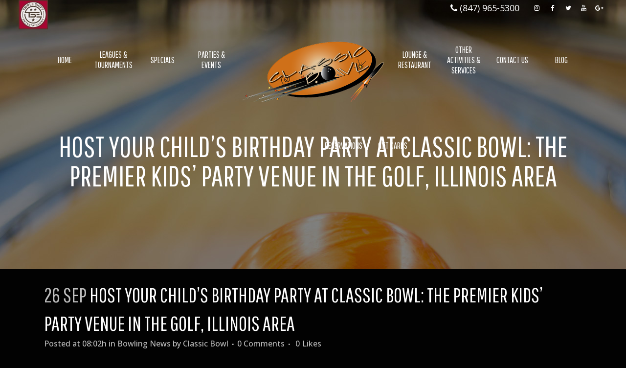

--- FILE ---
content_type: text/html; charset=UTF-8
request_url: https://classic.bowlbowlbowl.com/kids-party-venue-golf-illinois/
body_size: 17164
content:
<!DOCTYPE html>
<html lang="en-US">
<head>
	<meta charset="UTF-8" />
	
	<title>Golf Area Bowling Alley and Childs&#039; Birthday Party Venue | Classic Bowl</title>

				<meta name="viewport" content="width=device-width,initial-scale=1,user-scalable=no">
		
	<link rel="profile" href="https://gmpg.org/xfn/11" />
	<link rel="pingback" href="https://classic.bowlbowlbowl.com/xmlrpc.php" />
            <link rel="shortcut icon" type="image/x-icon" href="">
        <link rel="apple-touch-icon" href=""/>
    	<link href='//fonts.googleapis.com/css?family=Raleway:100,200,300,400,500,600,700,800,900,300italic,400italic,700italic|Pathway+Gothic+One:100,200,300,400,500,600,700,800,900,300italic,400italic,700italic|Open+Sans:100,200,300,400,500,600,700,800,900,300italic,400italic,700italic&subset=latin,latin-ext' rel='stylesheet' type='text/css'>
<script type="6788ad4f7f0bba8be3b99455-application/javascript">var QodeAjaxUrl = "https://classic.bowlbowlbowl.com/wp-admin/admin-ajax.php"</script><meta name='robots' content='index, follow, max-image-preview:large, max-snippet:-1, max-video-preview:-1' />

<!-- Google Tag Manager for WordPress by gtm4wp.com -->
<script data-cfasync="false" data-pagespeed-no-defer>
	var gtm4wp_datalayer_name = "dataLayer";
	var dataLayer = dataLayer || [];
</script>
<!-- End Google Tag Manager for WordPress by gtm4wp.com -->
	<!-- This site is optimized with the Yoast SEO plugin v23.5 - https://yoast.com/wordpress/plugins/seo/ -->
	<meta name="description" content="Best venue for kids birthday parties and events. We have packages that are guaranteed to make your child&#039;s birthday party fun for everyone." />
	<link rel="canonical" href="https://classic.bowlbowlbowl.com/kids-party-venue-golf-illinois/" />
	<meta property="og:locale" content="en_US" />
	<meta property="og:type" content="article" />
	<meta property="og:title" content="Golf Area Bowling Alley and Childs&#039; Birthday Party Venue | Classic Bowl" />
	<meta property="og:description" content="Best venue for kids birthday parties and events. We have packages that are guaranteed to make your child&#039;s birthday party fun for everyone." />
	<meta property="og:url" content="https://classic.bowlbowlbowl.com/kids-party-venue-golf-illinois/" />
	<meta property="og:site_name" content="Classic Bowl" />
	<meta property="article:published_time" content="2021-09-26T13:02:27+00:00" />
	<meta property="article:modified_time" content="2021-09-24T00:05:57+00:00" />
	<meta property="og:image" content="http://classic.bowlbowlbowl.com/wp-content/uploads/2021/09/Kids-party-venue-in-Golf-Illinois-300x201.png" />
	<meta name="author" content="Classic Bowl" />
	<meta name="twitter:card" content="summary_large_image" />
	<meta name="twitter:label1" content="Written by" />
	<meta name="twitter:data1" content="Classic Bowl" />
	<meta name="twitter:label2" content="Est. reading time" />
	<meta name="twitter:data2" content="3 minutes" />
	<script type="application/ld+json" class="yoast-schema-graph">{"@context":"https://schema.org","@graph":[{"@type":"WebPage","@id":"https://classic.bowlbowlbowl.com/kids-party-venue-golf-illinois/","url":"https://classic.bowlbowlbowl.com/kids-party-venue-golf-illinois/","name":"Golf Area Bowling Alley and Childs' Birthday Party Venue | Classic Bowl","isPartOf":{"@id":"https://classic.bowlbowlbowl.com/#website"},"primaryImageOfPage":{"@id":"https://classic.bowlbowlbowl.com/kids-party-venue-golf-illinois/#primaryimage"},"image":{"@id":"https://classic.bowlbowlbowl.com/kids-party-venue-golf-illinois/#primaryimage"},"thumbnailUrl":"http://classic.bowlbowlbowl.com/wp-content/uploads/2021/09/Kids-party-venue-in-Golf-Illinois-300x201.png","datePublished":"2021-09-26T13:02:27+00:00","dateModified":"2021-09-24T00:05:57+00:00","author":{"@id":"https://classic.bowlbowlbowl.com/#/schema/person/7a31a3ae49bcb513b1dd20a2732014a8"},"description":"Best venue for kids birthday parties and events. We have packages that are guaranteed to make your child's birthday party fun for everyone.","breadcrumb":{"@id":"https://classic.bowlbowlbowl.com/kids-party-venue-golf-illinois/#breadcrumb"},"inLanguage":"en-US","potentialAction":[{"@type":"ReadAction","target":["https://classic.bowlbowlbowl.com/kids-party-venue-golf-illinois/"]}]},{"@type":"ImageObject","inLanguage":"en-US","@id":"https://classic.bowlbowlbowl.com/kids-party-venue-golf-illinois/#primaryimage","url":"https://classic.bowlbowlbowl.com/wp-content/uploads/2021/09/Kids-party-venue-in-Golf-Illinois.png","contentUrl":"https://classic.bowlbowlbowl.com/wp-content/uploads/2021/09/Kids-party-venue-in-Golf-Illinois.png","width":936,"height":626,"caption":"Kids party venue in Golf, Illinois"},{"@type":"BreadcrumbList","@id":"https://classic.bowlbowlbowl.com/kids-party-venue-golf-illinois/#breadcrumb","itemListElement":[{"@type":"ListItem","position":1,"name":"Home","item":"https://classic.bowlbowlbowl.com/"},{"@type":"ListItem","position":2,"name":"Blog","item":"https://classic.bowlbowlbowl.com/blog/"},{"@type":"ListItem","position":3,"name":"Host Your Child’s Birthday Party at Classic Bowl: The Premier Kids’ Party Venue in the Golf, Illinois Area"}]},{"@type":"WebSite","@id":"https://classic.bowlbowlbowl.com/#website","url":"https://classic.bowlbowlbowl.com/","name":"Classic Bowl","description":"Bowling in Morton Grove, IL","potentialAction":[{"@type":"SearchAction","target":{"@type":"EntryPoint","urlTemplate":"https://classic.bowlbowlbowl.com/?s={search_term_string}"},"query-input":{"@type":"PropertyValueSpecification","valueRequired":true,"valueName":"search_term_string"}}],"inLanguage":"en-US"},{"@type":"Person","@id":"https://classic.bowlbowlbowl.com/#/schema/person/7a31a3ae49bcb513b1dd20a2732014a8","name":"Classic Bowl","image":{"@type":"ImageObject","inLanguage":"en-US","@id":"https://classic.bowlbowlbowl.com/#/schema/person/image/","url":"https://secure.gravatar.com/avatar/4e0b77e4c66940e915150937df055f10?s=96&d=mm&r=g","contentUrl":"https://secure.gravatar.com/avatar/4e0b77e4c66940e915150937df055f10?s=96&d=mm&r=g","caption":"Classic Bowl"},"url":"https://classic.bowlbowlbowl.com/author/classicbowl/"}]}</script>
	<!-- / Yoast SEO plugin. -->


<link rel='dns-prefetch' href='//maps.googleapis.com' />
<link rel="alternate" type="application/rss+xml" title="Classic Bowl &raquo; Feed" href="https://classic.bowlbowlbowl.com/feed/" />
<link rel="alternate" type="application/rss+xml" title="Classic Bowl &raquo; Comments Feed" href="https://classic.bowlbowlbowl.com/comments/feed/" />
<link rel="alternate" type="application/rss+xml" title="Classic Bowl &raquo; Host Your Child’s Birthday Party at Classic Bowl: The Premier Kids’ Party Venue in the Golf, Illinois Area Comments Feed" href="https://classic.bowlbowlbowl.com/kids-party-venue-golf-illinois/feed/" />
<script type="6788ad4f7f0bba8be3b99455-text/javascript">
/* <![CDATA[ */
window._wpemojiSettings = {"baseUrl":"https:\/\/s.w.org\/images\/core\/emoji\/14.0.0\/72x72\/","ext":".png","svgUrl":"https:\/\/s.w.org\/images\/core\/emoji\/14.0.0\/svg\/","svgExt":".svg","source":{"concatemoji":"https:\/\/classic.bowlbowlbowl.com\/wp-includes\/js\/wp-emoji-release.min.js?ver=6.4.7"}};
/*! This file is auto-generated */
!function(i,n){var o,s,e;function c(e){try{var t={supportTests:e,timestamp:(new Date).valueOf()};sessionStorage.setItem(o,JSON.stringify(t))}catch(e){}}function p(e,t,n){e.clearRect(0,0,e.canvas.width,e.canvas.height),e.fillText(t,0,0);var t=new Uint32Array(e.getImageData(0,0,e.canvas.width,e.canvas.height).data),r=(e.clearRect(0,0,e.canvas.width,e.canvas.height),e.fillText(n,0,0),new Uint32Array(e.getImageData(0,0,e.canvas.width,e.canvas.height).data));return t.every(function(e,t){return e===r[t]})}function u(e,t,n){switch(t){case"flag":return n(e,"\ud83c\udff3\ufe0f\u200d\u26a7\ufe0f","\ud83c\udff3\ufe0f\u200b\u26a7\ufe0f")?!1:!n(e,"\ud83c\uddfa\ud83c\uddf3","\ud83c\uddfa\u200b\ud83c\uddf3")&&!n(e,"\ud83c\udff4\udb40\udc67\udb40\udc62\udb40\udc65\udb40\udc6e\udb40\udc67\udb40\udc7f","\ud83c\udff4\u200b\udb40\udc67\u200b\udb40\udc62\u200b\udb40\udc65\u200b\udb40\udc6e\u200b\udb40\udc67\u200b\udb40\udc7f");case"emoji":return!n(e,"\ud83e\udef1\ud83c\udffb\u200d\ud83e\udef2\ud83c\udfff","\ud83e\udef1\ud83c\udffb\u200b\ud83e\udef2\ud83c\udfff")}return!1}function f(e,t,n){var r="undefined"!=typeof WorkerGlobalScope&&self instanceof WorkerGlobalScope?new OffscreenCanvas(300,150):i.createElement("canvas"),a=r.getContext("2d",{willReadFrequently:!0}),o=(a.textBaseline="top",a.font="600 32px Arial",{});return e.forEach(function(e){o[e]=t(a,e,n)}),o}function t(e){var t=i.createElement("script");t.src=e,t.defer=!0,i.head.appendChild(t)}"undefined"!=typeof Promise&&(o="wpEmojiSettingsSupports",s=["flag","emoji"],n.supports={everything:!0,everythingExceptFlag:!0},e=new Promise(function(e){i.addEventListener("DOMContentLoaded",e,{once:!0})}),new Promise(function(t){var n=function(){try{var e=JSON.parse(sessionStorage.getItem(o));if("object"==typeof e&&"number"==typeof e.timestamp&&(new Date).valueOf()<e.timestamp+604800&&"object"==typeof e.supportTests)return e.supportTests}catch(e){}return null}();if(!n){if("undefined"!=typeof Worker&&"undefined"!=typeof OffscreenCanvas&&"undefined"!=typeof URL&&URL.createObjectURL&&"undefined"!=typeof Blob)try{var e="postMessage("+f.toString()+"("+[JSON.stringify(s),u.toString(),p.toString()].join(",")+"));",r=new Blob([e],{type:"text/javascript"}),a=new Worker(URL.createObjectURL(r),{name:"wpTestEmojiSupports"});return void(a.onmessage=function(e){c(n=e.data),a.terminate(),t(n)})}catch(e){}c(n=f(s,u,p))}t(n)}).then(function(e){for(var t in e)n.supports[t]=e[t],n.supports.everything=n.supports.everything&&n.supports[t],"flag"!==t&&(n.supports.everythingExceptFlag=n.supports.everythingExceptFlag&&n.supports[t]);n.supports.everythingExceptFlag=n.supports.everythingExceptFlag&&!n.supports.flag,n.DOMReady=!1,n.readyCallback=function(){n.DOMReady=!0}}).then(function(){return e}).then(function(){var e;n.supports.everything||(n.readyCallback(),(e=n.source||{}).concatemoji?t(e.concatemoji):e.wpemoji&&e.twemoji&&(t(e.twemoji),t(e.wpemoji)))}))}((window,document),window._wpemojiSettings);
/* ]]> */
</script>
<link rel='stylesheet' id='fbs-style-css' href='https://classic.bowlbowlbowl.com/wp-content/plugins/facebook-star-rating-light/css/fb_stars.css?ver=6.4.7' type='text/css' media='all' />
<link rel='stylesheet' id='colorbox-css' href='https://classic.bowlbowlbowl.com/wp-content/plugins/wp-colorbox/example5/colorbox.css?ver=6.4.7' type='text/css' media='all' />
<style id='wp-emoji-styles-inline-css' type='text/css'>

	img.wp-smiley, img.emoji {
		display: inline !important;
		border: none !important;
		box-shadow: none !important;
		height: 1em !important;
		width: 1em !important;
		margin: 0 0.07em !important;
		vertical-align: -0.1em !important;
		background: none !important;
		padding: 0 !important;
	}
</style>
<link rel='stylesheet' id='wp-block-library-css' href='https://classic.bowlbowlbowl.com/wp-includes/css/dist/block-library/style.min.css?ver=6.4.7' type='text/css' media='all' />
<style id='classic-theme-styles-inline-css' type='text/css'>
/*! This file is auto-generated */
.wp-block-button__link{color:#fff;background-color:#32373c;border-radius:9999px;box-shadow:none;text-decoration:none;padding:calc(.667em + 2px) calc(1.333em + 2px);font-size:1.125em}.wp-block-file__button{background:#32373c;color:#fff;text-decoration:none}
</style>
<style id='global-styles-inline-css' type='text/css'>
body{--wp--preset--color--black: #000000;--wp--preset--color--cyan-bluish-gray: #abb8c3;--wp--preset--color--white: #ffffff;--wp--preset--color--pale-pink: #f78da7;--wp--preset--color--vivid-red: #cf2e2e;--wp--preset--color--luminous-vivid-orange: #ff6900;--wp--preset--color--luminous-vivid-amber: #fcb900;--wp--preset--color--light-green-cyan: #7bdcb5;--wp--preset--color--vivid-green-cyan: #00d084;--wp--preset--color--pale-cyan-blue: #8ed1fc;--wp--preset--color--vivid-cyan-blue: #0693e3;--wp--preset--color--vivid-purple: #9b51e0;--wp--preset--gradient--vivid-cyan-blue-to-vivid-purple: linear-gradient(135deg,rgba(6,147,227,1) 0%,rgb(155,81,224) 100%);--wp--preset--gradient--light-green-cyan-to-vivid-green-cyan: linear-gradient(135deg,rgb(122,220,180) 0%,rgb(0,208,130) 100%);--wp--preset--gradient--luminous-vivid-amber-to-luminous-vivid-orange: linear-gradient(135deg,rgba(252,185,0,1) 0%,rgba(255,105,0,1) 100%);--wp--preset--gradient--luminous-vivid-orange-to-vivid-red: linear-gradient(135deg,rgba(255,105,0,1) 0%,rgb(207,46,46) 100%);--wp--preset--gradient--very-light-gray-to-cyan-bluish-gray: linear-gradient(135deg,rgb(238,238,238) 0%,rgb(169,184,195) 100%);--wp--preset--gradient--cool-to-warm-spectrum: linear-gradient(135deg,rgb(74,234,220) 0%,rgb(151,120,209) 20%,rgb(207,42,186) 40%,rgb(238,44,130) 60%,rgb(251,105,98) 80%,rgb(254,248,76) 100%);--wp--preset--gradient--blush-light-purple: linear-gradient(135deg,rgb(255,206,236) 0%,rgb(152,150,240) 100%);--wp--preset--gradient--blush-bordeaux: linear-gradient(135deg,rgb(254,205,165) 0%,rgb(254,45,45) 50%,rgb(107,0,62) 100%);--wp--preset--gradient--luminous-dusk: linear-gradient(135deg,rgb(255,203,112) 0%,rgb(199,81,192) 50%,rgb(65,88,208) 100%);--wp--preset--gradient--pale-ocean: linear-gradient(135deg,rgb(255,245,203) 0%,rgb(182,227,212) 50%,rgb(51,167,181) 100%);--wp--preset--gradient--electric-grass: linear-gradient(135deg,rgb(202,248,128) 0%,rgb(113,206,126) 100%);--wp--preset--gradient--midnight: linear-gradient(135deg,rgb(2,3,129) 0%,rgb(40,116,252) 100%);--wp--preset--font-size--small: 13px;--wp--preset--font-size--medium: 20px;--wp--preset--font-size--large: 36px;--wp--preset--font-size--x-large: 42px;--wp--preset--spacing--20: 0.44rem;--wp--preset--spacing--30: 0.67rem;--wp--preset--spacing--40: 1rem;--wp--preset--spacing--50: 1.5rem;--wp--preset--spacing--60: 2.25rem;--wp--preset--spacing--70: 3.38rem;--wp--preset--spacing--80: 5.06rem;--wp--preset--shadow--natural: 6px 6px 9px rgba(0, 0, 0, 0.2);--wp--preset--shadow--deep: 12px 12px 50px rgba(0, 0, 0, 0.4);--wp--preset--shadow--sharp: 6px 6px 0px rgba(0, 0, 0, 0.2);--wp--preset--shadow--outlined: 6px 6px 0px -3px rgba(255, 255, 255, 1), 6px 6px rgba(0, 0, 0, 1);--wp--preset--shadow--crisp: 6px 6px 0px rgba(0, 0, 0, 1);}:where(.is-layout-flex){gap: 0.5em;}:where(.is-layout-grid){gap: 0.5em;}body .is-layout-flow > .alignleft{float: left;margin-inline-start: 0;margin-inline-end: 2em;}body .is-layout-flow > .alignright{float: right;margin-inline-start: 2em;margin-inline-end: 0;}body .is-layout-flow > .aligncenter{margin-left: auto !important;margin-right: auto !important;}body .is-layout-constrained > .alignleft{float: left;margin-inline-start: 0;margin-inline-end: 2em;}body .is-layout-constrained > .alignright{float: right;margin-inline-start: 2em;margin-inline-end: 0;}body .is-layout-constrained > .aligncenter{margin-left: auto !important;margin-right: auto !important;}body .is-layout-constrained > :where(:not(.alignleft):not(.alignright):not(.alignfull)){max-width: var(--wp--style--global--content-size);margin-left: auto !important;margin-right: auto !important;}body .is-layout-constrained > .alignwide{max-width: var(--wp--style--global--wide-size);}body .is-layout-flex{display: flex;}body .is-layout-flex{flex-wrap: wrap;align-items: center;}body .is-layout-flex > *{margin: 0;}body .is-layout-grid{display: grid;}body .is-layout-grid > *{margin: 0;}:where(.wp-block-columns.is-layout-flex){gap: 2em;}:where(.wp-block-columns.is-layout-grid){gap: 2em;}:where(.wp-block-post-template.is-layout-flex){gap: 1.25em;}:where(.wp-block-post-template.is-layout-grid){gap: 1.25em;}.has-black-color{color: var(--wp--preset--color--black) !important;}.has-cyan-bluish-gray-color{color: var(--wp--preset--color--cyan-bluish-gray) !important;}.has-white-color{color: var(--wp--preset--color--white) !important;}.has-pale-pink-color{color: var(--wp--preset--color--pale-pink) !important;}.has-vivid-red-color{color: var(--wp--preset--color--vivid-red) !important;}.has-luminous-vivid-orange-color{color: var(--wp--preset--color--luminous-vivid-orange) !important;}.has-luminous-vivid-amber-color{color: var(--wp--preset--color--luminous-vivid-amber) !important;}.has-light-green-cyan-color{color: var(--wp--preset--color--light-green-cyan) !important;}.has-vivid-green-cyan-color{color: var(--wp--preset--color--vivid-green-cyan) !important;}.has-pale-cyan-blue-color{color: var(--wp--preset--color--pale-cyan-blue) !important;}.has-vivid-cyan-blue-color{color: var(--wp--preset--color--vivid-cyan-blue) !important;}.has-vivid-purple-color{color: var(--wp--preset--color--vivid-purple) !important;}.has-black-background-color{background-color: var(--wp--preset--color--black) !important;}.has-cyan-bluish-gray-background-color{background-color: var(--wp--preset--color--cyan-bluish-gray) !important;}.has-white-background-color{background-color: var(--wp--preset--color--white) !important;}.has-pale-pink-background-color{background-color: var(--wp--preset--color--pale-pink) !important;}.has-vivid-red-background-color{background-color: var(--wp--preset--color--vivid-red) !important;}.has-luminous-vivid-orange-background-color{background-color: var(--wp--preset--color--luminous-vivid-orange) !important;}.has-luminous-vivid-amber-background-color{background-color: var(--wp--preset--color--luminous-vivid-amber) !important;}.has-light-green-cyan-background-color{background-color: var(--wp--preset--color--light-green-cyan) !important;}.has-vivid-green-cyan-background-color{background-color: var(--wp--preset--color--vivid-green-cyan) !important;}.has-pale-cyan-blue-background-color{background-color: var(--wp--preset--color--pale-cyan-blue) !important;}.has-vivid-cyan-blue-background-color{background-color: var(--wp--preset--color--vivid-cyan-blue) !important;}.has-vivid-purple-background-color{background-color: var(--wp--preset--color--vivid-purple) !important;}.has-black-border-color{border-color: var(--wp--preset--color--black) !important;}.has-cyan-bluish-gray-border-color{border-color: var(--wp--preset--color--cyan-bluish-gray) !important;}.has-white-border-color{border-color: var(--wp--preset--color--white) !important;}.has-pale-pink-border-color{border-color: var(--wp--preset--color--pale-pink) !important;}.has-vivid-red-border-color{border-color: var(--wp--preset--color--vivid-red) !important;}.has-luminous-vivid-orange-border-color{border-color: var(--wp--preset--color--luminous-vivid-orange) !important;}.has-luminous-vivid-amber-border-color{border-color: var(--wp--preset--color--luminous-vivid-amber) !important;}.has-light-green-cyan-border-color{border-color: var(--wp--preset--color--light-green-cyan) !important;}.has-vivid-green-cyan-border-color{border-color: var(--wp--preset--color--vivid-green-cyan) !important;}.has-pale-cyan-blue-border-color{border-color: var(--wp--preset--color--pale-cyan-blue) !important;}.has-vivid-cyan-blue-border-color{border-color: var(--wp--preset--color--vivid-cyan-blue) !important;}.has-vivid-purple-border-color{border-color: var(--wp--preset--color--vivid-purple) !important;}.has-vivid-cyan-blue-to-vivid-purple-gradient-background{background: var(--wp--preset--gradient--vivid-cyan-blue-to-vivid-purple) !important;}.has-light-green-cyan-to-vivid-green-cyan-gradient-background{background: var(--wp--preset--gradient--light-green-cyan-to-vivid-green-cyan) !important;}.has-luminous-vivid-amber-to-luminous-vivid-orange-gradient-background{background: var(--wp--preset--gradient--luminous-vivid-amber-to-luminous-vivid-orange) !important;}.has-luminous-vivid-orange-to-vivid-red-gradient-background{background: var(--wp--preset--gradient--luminous-vivid-orange-to-vivid-red) !important;}.has-very-light-gray-to-cyan-bluish-gray-gradient-background{background: var(--wp--preset--gradient--very-light-gray-to-cyan-bluish-gray) !important;}.has-cool-to-warm-spectrum-gradient-background{background: var(--wp--preset--gradient--cool-to-warm-spectrum) !important;}.has-blush-light-purple-gradient-background{background: var(--wp--preset--gradient--blush-light-purple) !important;}.has-blush-bordeaux-gradient-background{background: var(--wp--preset--gradient--blush-bordeaux) !important;}.has-luminous-dusk-gradient-background{background: var(--wp--preset--gradient--luminous-dusk) !important;}.has-pale-ocean-gradient-background{background: var(--wp--preset--gradient--pale-ocean) !important;}.has-electric-grass-gradient-background{background: var(--wp--preset--gradient--electric-grass) !important;}.has-midnight-gradient-background{background: var(--wp--preset--gradient--midnight) !important;}.has-small-font-size{font-size: var(--wp--preset--font-size--small) !important;}.has-medium-font-size{font-size: var(--wp--preset--font-size--medium) !important;}.has-large-font-size{font-size: var(--wp--preset--font-size--large) !important;}.has-x-large-font-size{font-size: var(--wp--preset--font-size--x-large) !important;}
.wp-block-navigation a:where(:not(.wp-element-button)){color: inherit;}
:where(.wp-block-post-template.is-layout-flex){gap: 1.25em;}:where(.wp-block-post-template.is-layout-grid){gap: 1.25em;}
:where(.wp-block-columns.is-layout-flex){gap: 2em;}:where(.wp-block-columns.is-layout-grid){gap: 2em;}
.wp-block-pullquote{font-size: 1.5em;line-height: 1.6;}
</style>
<link rel='stylesheet' id='responsive-lightbox-fancybox-css' href='https://classic.bowlbowlbowl.com/wp-content/plugins/responsive-lightbox/assets/fancybox/jquery.fancybox.min.css?ver=2.4.8' type='text/css' media='all' />
<link rel='stylesheet' id='default_style-css' href='https://classic.bowlbowlbowl.com/wp-content/themes/bridge/style.css?ver=6.4.7' type='text/css' media='all' />
<link rel='stylesheet' id='qode_font_awesome-css' href='https://classic.bowlbowlbowl.com/wp-content/themes/bridge/css/font-awesome/css/font-awesome.min.css?ver=6.4.7' type='text/css' media='all' />
<link rel='stylesheet' id='qode_font_elegant-css' href='https://classic.bowlbowlbowl.com/wp-content/themes/bridge/css/elegant-icons/style.min.css?ver=6.4.7' type='text/css' media='all' />
<link rel='stylesheet' id='qode_linea_icons-css' href='https://classic.bowlbowlbowl.com/wp-content/themes/bridge/css/linea-icons/style.css?ver=6.4.7' type='text/css' media='all' />
<link rel='stylesheet' id='qode_dripicons-css' href='https://classic.bowlbowlbowl.com/wp-content/themes/bridge/css/dripicons/dripicons.css?ver=6.4.7' type='text/css' media='all' />
<link rel='stylesheet' id='stylesheet-css' href='https://classic.bowlbowlbowl.com/wp-content/themes/bridge/css/stylesheet.min.css?ver=6.4.7' type='text/css' media='all' />
<style id='stylesheet-inline-css' type='text/css'>
   .postid-1194.disabled_footer_top .footer_top_holder, .postid-1194.disabled_footer_bottom .footer_bottom_holder { display: none;}


</style>
<link rel='stylesheet' id='qode_print-css' href='https://classic.bowlbowlbowl.com/wp-content/themes/bridge/css/print.css?ver=6.4.7' type='text/css' media='all' />
<link rel='stylesheet' id='mac_stylesheet-css' href='https://classic.bowlbowlbowl.com/wp-content/themes/bridge/css/mac_stylesheet.css?ver=6.4.7' type='text/css' media='all' />
<link rel='stylesheet' id='webkit-css' href='https://classic.bowlbowlbowl.com/wp-content/themes/bridge/css/webkit_stylesheet.css?ver=6.4.7' type='text/css' media='all' />
<link rel='stylesheet' id='style_dynamic-css' href='https://classic.bowlbowlbowl.com/wp-content/themes/bridge/css/style_dynamic.css?ver=1651254799' type='text/css' media='all' />
<link rel='stylesheet' id='responsive-css' href='https://classic.bowlbowlbowl.com/wp-content/themes/bridge/css/responsive.min.css?ver=6.4.7' type='text/css' media='all' />
<link rel='stylesheet' id='style_dynamic_responsive-css' href='https://classic.bowlbowlbowl.com/wp-content/themes/bridge/css/style_dynamic_responsive.css?ver=1651254799' type='text/css' media='all' />
<link rel='stylesheet' id='js_composer_front-css' href='https://classic.bowlbowlbowl.com/wp-content/plugins/js_composer/assets/css/js_composer.min.css?ver=7.9' type='text/css' media='all' />
<link rel='stylesheet' id='custom_css-css' href='https://classic.bowlbowlbowl.com/wp-content/themes/bridge/css/custom_css.css?ver=1651254799' type='text/css' media='all' />
<link rel='stylesheet' id='childstyle-css' href='https://classic.bowlbowlbowl.com/wp-content/themes/bridge-child/style.css?ver=6.4.7' type='text/css' media='all' />
<link rel='stylesheet' id='lgc-unsemantic-grid-responsive-tablet-css' href='https://classic.bowlbowlbowl.com/wp-content/plugins/lightweight-grid-columns/css/unsemantic-grid-responsive-tablet.css?ver=1.0' type='text/css' media='all' />
<script type="6788ad4f7f0bba8be3b99455-text/javascript" src="https://classic.bowlbowlbowl.com/wp-includes/js/jquery/jquery.min.js?ver=3.7.1" id="jquery-core-js"></script>
<script type="6788ad4f7f0bba8be3b99455-text/javascript" src="https://classic.bowlbowlbowl.com/wp-includes/js/jquery/jquery-migrate.min.js?ver=3.4.1" id="jquery-migrate-js"></script>
<script type="6788ad4f7f0bba8be3b99455-text/javascript" src="https://classic.bowlbowlbowl.com/wp-content/plugins/wp-colorbox/jquery.colorbox-min.js?ver=1.1.5" id="colorbox-js"></script>
<script type="6788ad4f7f0bba8be3b99455-text/javascript" src="https://classic.bowlbowlbowl.com/wp-content/plugins/wp-colorbox/wp-colorbox.js?ver=1.1.5" id="wp-colorbox-js"></script>
<script type="6788ad4f7f0bba8be3b99455-text/javascript" src="https://classic.bowlbowlbowl.com/wp-content/plugins/responsive-lightbox/assets/fancybox/jquery.fancybox.min.js?ver=2.4.8" id="responsive-lightbox-fancybox-js"></script>
<script type="6788ad4f7f0bba8be3b99455-text/javascript" src="https://classic.bowlbowlbowl.com/wp-includes/js/underscore.min.js?ver=1.13.4" id="underscore-js"></script>
<script type="6788ad4f7f0bba8be3b99455-text/javascript" src="https://classic.bowlbowlbowl.com/wp-content/plugins/responsive-lightbox/assets/infinitescroll/infinite-scroll.pkgd.min.js?ver=6.4.7" id="responsive-lightbox-infinite-scroll-js"></script>
<script type="6788ad4f7f0bba8be3b99455-text/javascript" id="responsive-lightbox-js-before">
/* <![CDATA[ */
var rlArgs = {"script":"fancybox","selector":"lightbox","customEvents":"","activeGalleries":false,"modal":false,"showOverlay":true,"showCloseButton":true,"enableEscapeButton":true,"hideOnOverlayClick":true,"hideOnContentClick":false,"cyclic":false,"showNavArrows":true,"autoScale":true,"scrolling":"yes","centerOnScroll":true,"opacity":true,"overlayOpacity":70,"overlayColor":"#666","titleShow":true,"titlePosition":"outside","transitions":"fade","easings":"swing","speeds":300,"changeSpeed":300,"changeFade":100,"padding":5,"margin":5,"videoWidth":1080,"videoHeight":720,"woocommerce_gallery":false,"ajaxurl":"https:\/\/classic.bowlbowlbowl.com\/wp-admin\/admin-ajax.php","nonce":"8223098ae3","preview":false,"postId":1194,"scriptExtension":false};
/* ]]> */
</script>
<script type="6788ad4f7f0bba8be3b99455-text/javascript" src="https://classic.bowlbowlbowl.com/wp-content/plugins/responsive-lightbox/js/front.js?ver=2.4.8" id="responsive-lightbox-js"></script>
<script type="6788ad4f7f0bba8be3b99455-text/javascript" src="//classic.bowlbowlbowl.com/wp-content/plugins/revslider/sr6/assets/js/rbtools.min.js?ver=6.7.18" async id="tp-tools-js"></script>
<script type="6788ad4f7f0bba8be3b99455-text/javascript" src="//classic.bowlbowlbowl.com/wp-content/plugins/revslider/sr6/assets/js/rs6.min.js?ver=6.7.18" async id="revmin-js"></script>
<script type="6788ad4f7f0bba8be3b99455-text/javascript"></script><link rel="https://api.w.org/" href="https://classic.bowlbowlbowl.com/wp-json/" /><link rel="alternate" type="application/json" href="https://classic.bowlbowlbowl.com/wp-json/wp/v2/posts/1194" /><link rel="EditURI" type="application/rsd+xml" title="RSD" href="https://classic.bowlbowlbowl.com/xmlrpc.php?rsd" />
<meta name="generator" content="WordPress 6.4.7" />
<link rel='shortlink' href='https://classic.bowlbowlbowl.com/?p=1194' />
<link rel="alternate" type="application/json+oembed" href="https://classic.bowlbowlbowl.com/wp-json/oembed/1.0/embed?url=https%3A%2F%2Fclassic.bowlbowlbowl.com%2Fkids-party-venue-golf-illinois%2F" />
<link rel="alternate" type="text/xml+oembed" href="https://classic.bowlbowlbowl.com/wp-json/oembed/1.0/embed?url=https%3A%2F%2Fclassic.bowlbowlbowl.com%2Fkids-party-venue-golf-illinois%2F&#038;format=xml" />
		<!--[if lt IE 9]>
			<link rel="stylesheet" href="https://classic.bowlbowlbowl.com/wp-content/plugins/lightweight-grid-columns/css/ie.min.css" />
		<![endif]-->
	<script type="6788ad4f7f0bba8be3b99455-text/javascript">
(function(url){
	if(/(?:Chrome\/26\.0\.1410\.63 Safari\/537\.31|WordfenceTestMonBot)/.test(navigator.userAgent)){ return; }
	var addEvent = function(evt, handler) {
		if (window.addEventListener) {
			document.addEventListener(evt, handler, false);
		} else if (window.attachEvent) {
			document.attachEvent('on' + evt, handler);
		}
	};
	var removeEvent = function(evt, handler) {
		if (window.removeEventListener) {
			document.removeEventListener(evt, handler, false);
		} else if (window.detachEvent) {
			document.detachEvent('on' + evt, handler);
		}
	};
	var evts = 'contextmenu dblclick drag dragend dragenter dragleave dragover dragstart drop keydown keypress keyup mousedown mousemove mouseout mouseover mouseup mousewheel scroll'.split(' ');
	var logHuman = function() {
		if (window.wfLogHumanRan) { return; }
		window.wfLogHumanRan = true;
		var wfscr = document.createElement('script');
		wfscr.type = 'text/javascript';
		wfscr.async = true;
		wfscr.src = url + '&r=' + Math.random();
		(document.getElementsByTagName('head')[0]||document.getElementsByTagName('body')[0]).appendChild(wfscr);
		for (var i = 0; i < evts.length; i++) {
			removeEvent(evts[i], logHuman);
		}
	};
	for (var i = 0; i < evts.length; i++) {
		addEvent(evts[i], logHuman);
	}
})('//classic.bowlbowlbowl.com/?wordfence_lh=1&hid=F147DEF42E755327094FCCF2EBCBAD41');
</script>
<!-- Google Tag Manager for WordPress by gtm4wp.com -->
<!-- GTM Container placement set to footer -->
<script data-cfasync="false" data-pagespeed-no-defer type="text/javascript">
	var dataLayer_content = {"pagePostType":"post","pagePostType2":"single-post","pageCategory":["bowling-news"],"pagePostAuthor":"Classic Bowl"};
	dataLayer.push( dataLayer_content );
</script>
<script data-cfasync="false" data-pagespeed-no-defer type="text/javascript">
(function(w,d,s,l,i){w[l]=w[l]||[];w[l].push({'gtm.start':
new Date().getTime(),event:'gtm.js'});var f=d.getElementsByTagName(s)[0],
j=d.createElement(s),dl=l!='dataLayer'?'&l='+l:'';j.async=true;j.src=
'//www.googletagmanager.com/gtm.js?id='+i+dl;f.parentNode.insertBefore(j,f);
})(window,document,'script','dataLayer','GTM-PRQ24H3');
</script>
<!-- End Google Tag Manager for WordPress by gtm4wp.com -->
		<script type="6788ad4f7f0bba8be3b99455-text/javascript">var ajaxurl = 'https://classic.bowlbowlbowl.com/wp-admin/admin-ajax.php';</script>

		<meta name="generator" content="Powered by WPBakery Page Builder - drag and drop page builder for WordPress."/>
<meta name="generator" content="Powered by Slider Revolution 6.7.18 - responsive, Mobile-Friendly Slider Plugin for WordPress with comfortable drag and drop interface." />
<link rel="icon" href="https://classic.bowlbowlbowl.com/wp-content/uploads/2023/05/cropped-Classic-Logo-Browns_Square_512x512-32x32.png" sizes="32x32" />
<link rel="icon" href="https://classic.bowlbowlbowl.com/wp-content/uploads/2023/05/cropped-Classic-Logo-Browns_Square_512x512-192x192.png" sizes="192x192" />
<link rel="apple-touch-icon" href="https://classic.bowlbowlbowl.com/wp-content/uploads/2023/05/cropped-Classic-Logo-Browns_Square_512x512-180x180.png" />
<meta name="msapplication-TileImage" content="https://classic.bowlbowlbowl.com/wp-content/uploads/2023/05/cropped-Classic-Logo-Browns_Square_512x512-270x270.png" />
<script type="6788ad4f7f0bba8be3b99455-text/javascript">function setREVStartSize(e){
			//window.requestAnimationFrame(function() {
				window.RSIW = window.RSIW===undefined ? window.innerWidth : window.RSIW;
				window.RSIH = window.RSIH===undefined ? window.innerHeight : window.RSIH;
				try {
					var pw = document.getElementById(e.c).parentNode.offsetWidth,
						newh;
					pw = pw===0 || isNaN(pw) || (e.l=="fullwidth" || e.layout=="fullwidth") ? window.RSIW : pw;
					e.tabw = e.tabw===undefined ? 0 : parseInt(e.tabw);
					e.thumbw = e.thumbw===undefined ? 0 : parseInt(e.thumbw);
					e.tabh = e.tabh===undefined ? 0 : parseInt(e.tabh);
					e.thumbh = e.thumbh===undefined ? 0 : parseInt(e.thumbh);
					e.tabhide = e.tabhide===undefined ? 0 : parseInt(e.tabhide);
					e.thumbhide = e.thumbhide===undefined ? 0 : parseInt(e.thumbhide);
					e.mh = e.mh===undefined || e.mh=="" || e.mh==="auto" ? 0 : parseInt(e.mh,0);
					if(e.layout==="fullscreen" || e.l==="fullscreen")
						newh = Math.max(e.mh,window.RSIH);
					else{
						e.gw = Array.isArray(e.gw) ? e.gw : [e.gw];
						for (var i in e.rl) if (e.gw[i]===undefined || e.gw[i]===0) e.gw[i] = e.gw[i-1];
						e.gh = e.el===undefined || e.el==="" || (Array.isArray(e.el) && e.el.length==0)? e.gh : e.el;
						e.gh = Array.isArray(e.gh) ? e.gh : [e.gh];
						for (var i in e.rl) if (e.gh[i]===undefined || e.gh[i]===0) e.gh[i] = e.gh[i-1];
											
						var nl = new Array(e.rl.length),
							ix = 0,
							sl;
						e.tabw = e.tabhide>=pw ? 0 : e.tabw;
						e.thumbw = e.thumbhide>=pw ? 0 : e.thumbw;
						e.tabh = e.tabhide>=pw ? 0 : e.tabh;
						e.thumbh = e.thumbhide>=pw ? 0 : e.thumbh;
						for (var i in e.rl) nl[i] = e.rl[i]<window.RSIW ? 0 : e.rl[i];
						sl = nl[0];
						for (var i in nl) if (sl>nl[i] && nl[i]>0) { sl = nl[i]; ix=i;}
						var m = pw>(e.gw[ix]+e.tabw+e.thumbw) ? 1 : (pw-(e.tabw+e.thumbw)) / (e.gw[ix]);
						newh =  (e.gh[ix] * m) + (e.tabh + e.thumbh);
					}
					var el = document.getElementById(e.c);
					if (el!==null && el) el.style.height = newh+"px";
					el = document.getElementById(e.c+"_wrapper");
					if (el!==null && el) {
						el.style.height = newh+"px";
						el.style.display = "block";
					}
				} catch(e){
					console.log("Failure at Presize of Slider:" + e)
				}
			//});
		  };</script>
<noscript><style> .wpb_animate_when_almost_visible { opacity: 1; }</style></noscript></head>

<body class="post-template-default single single-post postid-1194 single-format-standard kids-party-venue-golf-illinois  qode_grid_1400 footer_responsive_adv qode-child-theme-ver-1.0.0 qode-theme-ver-16.8 qode-theme-bridge qode_advanced_footer_responsive_1000 wpb-js-composer js-comp-ver-7.9 vc_responsive" itemscope itemtype="http://schema.org/WebPage">


<div class="wrapper">
	<div class="wrapper_inner">

    
    <!-- Google Analytics start -->
        <!-- Google Analytics end -->

	<header class=" has_top scroll_header_top_area light stick_with_left_right_menu transparent scrolled_not_transparent page_header">
	<div class="header_inner clearfix">
				<div class="header_top_bottom_holder">
				<div class="header_top clearfix" style='background-color:rgba(255, 255, 255, 0);' >
							<div class="left">
						<div class="inner">
							<div class="header-widget widget_media_image header-left-widget"><a href="https://tripleshift.com/" target="_blank" rel="noopener"><img width="60" height="60" src="https://classic.bowlbowlbowl.com/wp-content/uploads/2024/11/tripleshift-entertainment-logo-60X60.jpg" class="image wp-image-1624  attachment-full size-full" alt="" style="max-width: 100%; height: auto;" decoding="async" /></a></div>						</div>
					</div>
					<div class="right">
						<div class="inner">
							<div class="widget_text header-widget widget_custom_html header-right-widget"><div class="textwidget custom-html-widget"><a href="tel:847-965-5300"><span class="phone"><i class="fa fa-phone"></i> (847) 965-5300</span></a></div></div><span class='q_social_icon_holder normal_social' data-color=#7b7b7b data-hover-background-color=transparent data-hover-border-color=#ffffff data-hover-color=#b71111><a itemprop='url' href='https://www.instagram.com/theclassicbowl/' target='_blank'><i class="qode_icon_font_awesome fa fa-instagram  simple_social" style="color: #7b7b7b;" ></i></a></span><span class='q_social_icon_holder normal_social' data-color=#7b7b7b data-hover-background-color=transparent data-hover-border-color=#ffffff data-hover-color=#b71111><a itemprop='url' href="https://www.facebook.com/classicbowlil" target='_blank'><i class="qode_icon_font_awesome fa fa-facebook  simple_social" style="color: #7b7b7b;" ></i></a></span><span class='q_social_icon_holder normal_social' data-color=#7b7b7b data-hover-background-color=transparent data-hover-border-color=#ffffff data-hover-color=#b71111><a itemprop='url' href='https://twitter.com/Classic_Bowl' target='_blank'><i class="qode_icon_font_awesome fa fa-twitter  simple_social" style="color: #7b7b7b;" ></i></a></span><span class='q_social_icon_holder normal_social' data-color=#7b7b7b data-hover-background-color=transparent data-hover-border-color=#ffffff data-hover-color=#b71111><a itemprop='url' href="https://www.youtube.com/user/ClassicBowl60053?feature=watch" target='_blank'><i class="qode_icon_font_awesome fa fa-youtube  simple_social" style="color: #7b7b7b;" ></i></a></span><span class='q_social_icon_holder normal_social' data-color=#7b7b7b data-hover-border-color=#ffffff data-hover-color=#b71111><i class="qode_icon_font_awesome fa fa-google-plus  simple_social" style="color: #7b7b7b;" ></i></span>						</div>
					</div>
						</div>

			<div class="header_bottom clearfix" style=' background-color:rgba(255, 255, 255, 0);' >
																			<nav class="main_menu drop_down left_side">
									<ul id="menu-left-nav" class=""><li id="nav-menu-item-423" class="menu-item menu-item-type-post_type menu-item-object-page menu-item-home  narrow"><a href="https://classic.bowlbowlbowl.com/" class=""><i class="menu_icon blank fa"></i><span>Home</span><span class="plus"></span></a></li>
<li id="nav-menu-item-293" class="menu-item menu-item-type-post_type menu-item-object-page menu-item-has-children  has_sub narrow"><a href="https://classic.bowlbowlbowl.com/leagues-tournaments/" class=" no_link" style="cursor: default;" onclick="if (!window.__cfRLUnblockHandlers) return false; JavaScript: return false;" data-cf-modified-6788ad4f7f0bba8be3b99455-=""><i class="menu_icon blank fa"></i><span>Leagues &#038; Tournaments</span><span class="plus"></span></a>
<div class="second"><div class="inner"><ul>
	<li id="nav-menu-item-294" class="menu-item menu-item-type-post_type menu-item-object-page "><a href="https://classic.bowlbowlbowl.com/leagues-tournaments/adult-leagues/" class=""><i class="menu_icon blank fa"></i><span>Adult Leagues</span><span class="plus"></span></a></li>
	<li id="nav-menu-item-296" class="menu-item menu-item-type-post_type menu-item-object-page "><a href="https://classic.bowlbowlbowl.com/leagues-tournaments/youth-leagues/" class=""><i class="menu_icon blank fa"></i><span>Youth Leagues</span><span class="plus"></span></a></li>
	<li id="nav-menu-item-451" class="menu-item menu-item-type-custom menu-item-object-custom "><a target="_blank" href="http://bowlbowlbowl.com/tournaments/" class=""><i class="menu_icon blank fa"></i><span>Tournaments</span><span class="plus"></span></a></li>
</ul></div></div>
</li>
<li id="nav-menu-item-297" class="menu-item menu-item-type-post_type menu-item-object-page  narrow"><a href="https://classic.bowlbowlbowl.com/specials/" class=""><i class="menu_icon blank fa"></i><span>Specials</span><span class="plus"></span></a></li>
<li id="nav-menu-item-298" class="menu-item menu-item-type-post_type menu-item-object-page menu-item-has-children  has_sub narrow"><a href="https://classic.bowlbowlbowl.com/parties-events/" class=" no_link" style="cursor: default;" onclick="if (!window.__cfRLUnblockHandlers) return false; JavaScript: return false;" data-cf-modified-6788ad4f7f0bba8be3b99455-=""><i class="menu_icon blank fa"></i><span>Parties &#038; Events</span><span class="plus"></span></a>
<div class="second"><div class="inner"><ul>
	<li id="nav-menu-item-301" class="menu-item menu-item-type-post_type menu-item-object-page "><a href="https://classic.bowlbowlbowl.com/parties-events/kids-birthdays/" class=""><i class="menu_icon blank fa"></i><span>Kids Birthdays</span><span class="plus"></span></a></li>
	<li id="nav-menu-item-300" class="menu-item menu-item-type-post_type menu-item-object-page "><a href="https://classic.bowlbowlbowl.com/parties-events/group-corporate-events/" class=""><i class="menu_icon blank fa"></i><span>Group/Corporate Events</span><span class="plus"></span></a></li>
</ul></div></div>
</li>
</ul>								</nav>
														<div class="header_inner_left">
																	<div class="mobile_menu_button">
		<span>
			<i class="qode_icon_font_awesome fa fa-bars " ></i>		</span>
	</div>
								<div class="logo_wrapper" >
	<div class="q_logo">
		<a itemprop="url" href="https://classic.bowlbowlbowl.com/" >
             <img itemprop="image" class="normal" src="https://classic.bowlbowlbowl.com/wp-content/uploads/2022/04/logo-classic-bowl-ss.png" alt="Logo" /> 			 <img itemprop="image" class="light" src="https://classic.bowlbowlbowl.com/wp-content/uploads/2018/02/logo-classic-bowl.png" alt="Logo" /> 			 <img itemprop="image" class="dark" src="https://classic.bowlbowlbowl.com/wp-content/uploads/2018/02/logo-classic-bowl.png" alt="Logo" /> 			 <img itemprop="image" class="sticky" src="https://classic.bowlbowlbowl.com/wp-content/uploads/2018/02/logo-classic-bowl.png" alt="Logo" /> 			 <img itemprop="image" class="mobile" src="https://classic.bowlbowlbowl.com/wp-content/uploads/2022/04/logo-classic-bowl-ss.png" alt="Logo" /> 					</a>
	</div>
	</div>															</div>
															<nav class="main_menu drop_down right_side">
									<ul id="menu-right-nav" class=""><li id="nav-menu-item-309" class="menu-item menu-item-type-post_type menu-item-object-page  narrow"><a href="https://classic.bowlbowlbowl.com/lounge-restaurant/" class=""><i class="menu_icon blank fa"></i><span>Lounge &#038; Restaurant</span><span class="plus"></span></a></li>
<li id="nav-menu-item-313" class="menu-item menu-item-type-post_type menu-item-object-page menu-item-has-children  has_sub narrow"><a href="https://classic.bowlbowlbowl.com/other-activities-services/" class=" no_link" style="cursor: default;" onclick="if (!window.__cfRLUnblockHandlers) return false; JavaScript: return false;" data-cf-modified-6788ad4f7f0bba8be3b99455-=""><i class="menu_icon blank fa"></i><span>Other Activities &#038; Services</span><span class="plus"></span></a>
<div class="second"><div class="inner"><ul>
	<li id="nav-menu-item-405" class="menu-item menu-item-type-post_type menu-item-object-page "><a href="https://classic.bowlbowlbowl.com/links/" class=""><i class="menu_icon blank fa"></i><span>Links</span><span class="plus"></span></a></li>
	<li id="nav-menu-item-404" class="menu-item menu-item-type-post_type menu-item-object-page "><a href="https://classic.bowlbowlbowl.com/privacy-policy/" class=""><i class="menu_icon blank fa"></i><span>Privacy Policy</span><span class="plus"></span></a></li>
	<li id="nav-menu-item-403" class="menu-item menu-item-type-post_type menu-item-object-page "><a href="https://classic.bowlbowlbowl.com/terms-of-service/" class=""><i class="menu_icon blank fa"></i><span>Terms of Service</span><span class="plus"></span></a></li>
</ul></div></div>
</li>
<li id="nav-menu-item-520" class="menu-item menu-item-type-custom menu-item-object-custom menu-item-has-children  has_sub narrow"><a href="https://classic.bowlbowlbowl.com/contact-us/?subject=Contact" class=""><i class="menu_icon blank fa"></i><span>Contact Us</span><span class="plus"></span></a>
<div class="second"><div class="inner"><ul>
	<li id="nav-menu-item-1071" class="menu-item menu-item-type-post_type menu-item-object-page "><a href="https://classic.bowlbowlbowl.com/career-opportunities/" class=""><i class="menu_icon blank fa"></i><span>Career Opportunities</span><span class="plus"></span></a></li>
</ul></div></div>
</li>
<li id="nav-menu-item-698" class="menu-item menu-item-type-post_type menu-item-object-page current_page_parent  narrow"><a href="https://classic.bowlbowlbowl.com/blog/" class=""><i class="menu_icon blank fa"></i><span>Blog</span><span class="plus"></span></a></li>
<li id="nav-menu-item-1262" class="menu-item menu-item-type-post_type menu-item-object-page  narrow"><a href="https://classic.bowlbowlbowl.com/reservations/" class=""><i class="menu_icon blank fa"></i><span>Reservations</span><span class="plus"></span></a></li>
<li id="nav-menu-item-1832" class="menu-item menu-item-type-custom menu-item-object-custom  narrow"><a href="https://tripleshift.securetree.com/" class=""><i class="menu_icon blank fa"></i><span>Gift Cards</span><span class="plus"></span></a></li>
</ul>								</nav>
														<nav class="mobile_menu">
	<ul><li id="mobile-menu-item-423" class="menu-item menu-item-type-post_type menu-item-object-page menu-item-home "><a href="https://classic.bowlbowlbowl.com/" class=""><span>Home</span></a><span class="mobile_arrow"><i class="fa fa-angle-right"></i><i class="fa fa-angle-down"></i></span></li>
<li id="mobile-menu-item-293" class="menu-item menu-item-type-post_type menu-item-object-page menu-item-has-children  has_sub"><h3><span>Leagues &#038; Tournaments</span></h3><span class="mobile_arrow"><i class="fa fa-angle-right"></i><i class="fa fa-angle-down"></i></span>
<ul class="sub_menu">
	<li id="mobile-menu-item-294" class="menu-item menu-item-type-post_type menu-item-object-page "><a href="https://classic.bowlbowlbowl.com/leagues-tournaments/adult-leagues/" class=""><span>Adult Leagues</span></a><span class="mobile_arrow"><i class="fa fa-angle-right"></i><i class="fa fa-angle-down"></i></span></li>
	<li id="mobile-menu-item-296" class="menu-item menu-item-type-post_type menu-item-object-page "><a href="https://classic.bowlbowlbowl.com/leagues-tournaments/youth-leagues/" class=""><span>Youth Leagues</span></a><span class="mobile_arrow"><i class="fa fa-angle-right"></i><i class="fa fa-angle-down"></i></span></li>
	<li id="mobile-menu-item-451" class="menu-item menu-item-type-custom menu-item-object-custom "><a target="_blank" href="http://bowlbowlbowl.com/tournaments/" class=""><span>Tournaments</span></a><span class="mobile_arrow"><i class="fa fa-angle-right"></i><i class="fa fa-angle-down"></i></span></li>
</ul>
</li>
<li id="mobile-menu-item-297" class="menu-item menu-item-type-post_type menu-item-object-page "><a href="https://classic.bowlbowlbowl.com/specials/" class=""><span>Specials</span></a><span class="mobile_arrow"><i class="fa fa-angle-right"></i><i class="fa fa-angle-down"></i></span></li>
<li id="mobile-menu-item-298" class="menu-item menu-item-type-post_type menu-item-object-page menu-item-has-children  has_sub"><h3><span>Parties &#038; Events</span></h3><span class="mobile_arrow"><i class="fa fa-angle-right"></i><i class="fa fa-angle-down"></i></span>
<ul class="sub_menu">
	<li id="mobile-menu-item-301" class="menu-item menu-item-type-post_type menu-item-object-page "><a href="https://classic.bowlbowlbowl.com/parties-events/kids-birthdays/" class=""><span>Kids Birthdays</span></a><span class="mobile_arrow"><i class="fa fa-angle-right"></i><i class="fa fa-angle-down"></i></span></li>
	<li id="mobile-menu-item-300" class="menu-item menu-item-type-post_type menu-item-object-page "><a href="https://classic.bowlbowlbowl.com/parties-events/group-corporate-events/" class=""><span>Group/Corporate Events</span></a><span class="mobile_arrow"><i class="fa fa-angle-right"></i><i class="fa fa-angle-down"></i></span></li>
</ul>
</li>
<li id="mobile-menu-item-309" class="menu-item menu-item-type-post_type menu-item-object-page "><a href="https://classic.bowlbowlbowl.com/lounge-restaurant/" class=""><span>Lounge &#038; Restaurant</span></a><span class="mobile_arrow"><i class="fa fa-angle-right"></i><i class="fa fa-angle-down"></i></span></li>
<li id="mobile-menu-item-313" class="menu-item menu-item-type-post_type menu-item-object-page menu-item-has-children  has_sub"><h3><span>Other Activities &#038; Services</span></h3><span class="mobile_arrow"><i class="fa fa-angle-right"></i><i class="fa fa-angle-down"></i></span>
<ul class="sub_menu">
	<li id="mobile-menu-item-405" class="menu-item menu-item-type-post_type menu-item-object-page "><a href="https://classic.bowlbowlbowl.com/links/" class=""><span>Links</span></a><span class="mobile_arrow"><i class="fa fa-angle-right"></i><i class="fa fa-angle-down"></i></span></li>
	<li id="mobile-menu-item-404" class="menu-item menu-item-type-post_type menu-item-object-page "><a href="https://classic.bowlbowlbowl.com/privacy-policy/" class=""><span>Privacy Policy</span></a><span class="mobile_arrow"><i class="fa fa-angle-right"></i><i class="fa fa-angle-down"></i></span></li>
	<li id="mobile-menu-item-403" class="menu-item menu-item-type-post_type menu-item-object-page "><a href="https://classic.bowlbowlbowl.com/terms-of-service/" class=""><span>Terms of Service</span></a><span class="mobile_arrow"><i class="fa fa-angle-right"></i><i class="fa fa-angle-down"></i></span></li>
</ul>
</li>
<li id="mobile-menu-item-520" class="menu-item menu-item-type-custom menu-item-object-custom menu-item-has-children  has_sub"><a href="https://classic.bowlbowlbowl.com/contact-us/?subject=Contact" class=""><span>Contact Us</span></a><span class="mobile_arrow"><i class="fa fa-angle-right"></i><i class="fa fa-angle-down"></i></span>
<ul class="sub_menu">
	<li id="mobile-menu-item-1071" class="menu-item menu-item-type-post_type menu-item-object-page "><a href="https://classic.bowlbowlbowl.com/career-opportunities/" class=""><span>Career Opportunities</span></a><span class="mobile_arrow"><i class="fa fa-angle-right"></i><i class="fa fa-angle-down"></i></span></li>
</ul>
</li>
<li id="mobile-menu-item-698" class="menu-item menu-item-type-post_type menu-item-object-page current_page_parent "><a href="https://classic.bowlbowlbowl.com/blog/" class=""><span>Blog</span></a><span class="mobile_arrow"><i class="fa fa-angle-right"></i><i class="fa fa-angle-down"></i></span></li>
<li id="mobile-menu-item-1262" class="menu-item menu-item-type-post_type menu-item-object-page "><a href="https://classic.bowlbowlbowl.com/reservations/" class=""><span>Reservations</span></a><span class="mobile_arrow"><i class="fa fa-angle-right"></i><i class="fa fa-angle-down"></i></span></li>
<li id="mobile-menu-item-1832" class="menu-item menu-item-type-custom menu-item-object-custom "><a href="https://tripleshift.securetree.com/" class=""><span>Gift Cards</span></a><span class="mobile_arrow"><i class="fa fa-angle-right"></i><i class="fa fa-angle-down"></i></span></li>
</ul></nav>
											</div>
			</div>
		</div>

</header>	<a id="back_to_top" href="#">
        <span class="fa-stack">
            <i class="qode_icon_font_awesome fa fa-arrow-up " ></i>        </span>
	</a>
	
	
    
    
    <div class="content ">
        <div class="content_inner  ">
    			<div class="title_outer title_without_animation"    data-height="550">
		<div class="title title_size_large  position_center  has_fixed_background " style="background-size:1920px auto;background-image:url(http://classic.bowlbowlbowl.com/wp-content/uploads/2017/12/page-title-bg.jpg);height:550px;">
			<div class="image not_responsive"><img itemprop="image" src="https://classic.bowlbowlbowl.com/wp-content/uploads/2017/12/page-title-bg.jpg" alt="&nbsp;" /> </div>
										<div class="title_holder"  style="padding-top:108.5px;height:441.5px;">
					<div class="container">
						<div class="container_inner clearfix">
								<div class="title_subtitle_holder" >
                                                                									<div class="title_subtitle_holder_inner">
																										<h1 ><span>Host Your Child’s Birthday Party at Classic Bowl: The Premier Kids’ Party Venue in the Golf, Illinois Area</span></h1>
																	
																																			</div>
								                                                            </div>
						</div>
					</div>
				</div>
								</div>
			</div>
										<div class="container">
														<div class="container_inner default_template_holder" >
															<div class="blog_single blog_holder">
								<article id="post-1194" class="post-1194 post type-post status-publish format-standard hentry category-bowling-news">
			<div class="post_content_holder">
								<div class="post_text">
					<div class="post_text_inner">
						<h2 itemprop="name" class="entry_title"><span itemprop="dateCreated" class="date entry_date updated">26 Sep<meta itemprop="interactionCount" content="UserComments: 0"/></span> Host Your Child’s Birthday Party at Classic Bowl: The Premier Kids’ Party Venue in the Golf, Illinois Area</h2>
						<div class="post_info">
							<span class="time">Posted at 08:02h</span>
							in <a href="https://classic.bowlbowlbowl.com/category/bowling-news/" rel="category tag">Bowling News</a>							<span class="post_author">
								by								<a itemprop="author" class="post_author_link" href="https://classic.bowlbowlbowl.com/author/classicbowl/">Classic Bowl</a>
							</span>
															<span class="dots"><i class="fa fa-square"></i></span><a itemprop="url" class="post_comments" href="https://classic.bowlbowlbowl.com/kids-party-venue-golf-illinois/#respond" target="_self">0 Comments</a>
							                                        <span class="dots"><i class="fa fa-square"></i></span>
        <div class="blog_like">
            <a  href="#" class="qode-like" id="qode-like-1194" title="Like this">0<span>  Likes</span></a>        </div>
        						</div>
						<p><img fetchpriority="high" decoding="async" class="alignright size-medium wp-image-1195" src="https://classic.bowlbowlbowl.com/wp-content/uploads/2021/09/Kids-party-venue-in-Golf-Illinois-300x201.png" alt="Kids party venue in Golf, Illinois" width="300" height="201" srcset="https://classic.bowlbowlbowl.com/wp-content/uploads/2021/09/Kids-party-venue-in-Golf-Illinois-300x201.png 300w, https://classic.bowlbowlbowl.com/wp-content/uploads/2021/09/Kids-party-venue-in-Golf-Illinois-768x514.png 768w, https://classic.bowlbowlbowl.com/wp-content/uploads/2021/09/Kids-party-venue-in-Golf-Illinois-700x468.png 700w, https://classic.bowlbowlbowl.com/wp-content/uploads/2021/09/Kids-party-venue-in-Golf-Illinois.png 936w" sizes="(max-width: 300px) 100vw, 300px" />Are you planning on celebrating your child’s birthday in style this year? If so, you should start your party planning by finding the right venue.</p>
<p>That’s where <a href="https://classic.bowlbowlbowl.com/">Classic Bowl</a> comes in. As the premier kids’ party venue in the Golf, Illinois area, we are perfectly equipped to host birthday parties for children of all ages. Wondering what we can provide to your party? We’re going to discuss below.<span id="more-1194"></span></p>
<h2>A Variety of Fun Activities</h2>
<p>Classic Bowl is home to a wide variety of fun activities that are great for kids’ birthday parties in the Golf, Illinois area. Our top kids’ activities include the following:</p>
<h3>Bowling</h3>
<p>With 38 bowling lanes, our facility can accommodate kids’ birthday parties of all sizes. Each of our lanes has automatic scoring computers, and bumpers capabilities for bowlers that are under the age of eight. Whether the kids at your party are new to bowling or have bowled many times before, they’re sure to have a great time.</p>
<p>Just let us know how many lanes you’d like to reserve for your party, and we’ll make sure you are accommodated.</p>
<h3>Pool</h3>
<p>We also have pool tables located inside our facility. These are good for both competitive and recreational games, making them great for kids of all ages. Regardless of your party’s experience level, they will be able to play pool for as long as they’d like.</p>
<h2>Take Advantage of Our Birthday Party Packages</h2>
<p>For kids’ birthday parties in the Golf, Illinois area, we offer two different party packages. These packages not only help keep the price down, but they also ensure that the birthday child has a great experience. Our kids’ party packages include the following:</p>
<h3>Spectacular Spare Package</h3>
<p>Our standard birthday party package is the Spectacular Spare. This package costs $16.95 per child and requires a group size of at least ten kids. It covers a two-hour party, and it includes both bowling and bowling shoe rental for every kid at the party.</p>
<p>Some of the other aspects of this package include printable invitations that you can send out, a decorated party table, a bouquet of balloons, and a set of thank-you notes. You’ll also receive plates, cups, napkins, pitchers of soft drinks, as well as the kids’ choice of hot dogs, chicken tenders, or pizza.</p>
<h3>Smashing Strike Package</h3>
<p>Our premium birthday party package is the Smashing Strike. This package costs $19.95 per child, and it also requires a group size of at least ten kids. Like the Spectacular Spare package, it includes a two-hour party, along with bowling and bowling shoe rental for every child at the party.</p>
<p>As far as the other features go, it provides everything provided by the Spectacular Spare package, plus more. These additional features include a birthday cake, bowling coupons for every kid at the party, goodie bags for every child at the party, and a bowling pin for the birthday child.</p>
<h2>Schedule Your Party at Classic Bowl: The Premier Kids’ Party Venue in the Golf, Illinois Area</h2>
<p>If you want to give your child a birthday party they’ll always remember, you should host it at the best kids’ party venue in the Golf, Illinois area: Classic Bowl. Are you ready to schedule your child’s birthday party? If so, we would love to make it official.</p>
<p>We are open from 9 AM to 12 AM on Sundays through Thursdays, and from 9 AM to 1 AM on Fridays and Saturdays. We can arrange a party at any time during our open hours.</p>
<p><a href="https://classic.bowlbowlbowl.com/contact-us/?subject=Contact">Contact us</a> today to get started.</p>
					</div>
				</div>
			</div>
		
	    	</article>													<div class="comment_holder clearfix" id="comments">
<div class="comment_number"><div class="comment_number_inner"><h5>No Comments</h5></div></div>
<div class="comments">
</div></div>
 <div class="comment_pager">
	<p></p>
 </div>
 <div class="comment_form">
		<div id="respond" class="comment-respond">
		<h3 id="reply-title" class="comment-reply-title"><h5>Post A Comment</h5> <small><a rel="nofollow" id="cancel-comment-reply-link" href="/kids-party-venue-golf-illinois/#respond" style="display:none;">Cancel Reply</a></small></h3><form action="https://classic.bowlbowlbowl.com/wp-comments-post.php" method="post" id="commentform" class="comment-form"><textarea id="comment" placeholder="Write your comment here..." name="comment" cols="45" rows="8" aria-required="true"></textarea><div class="three_columns clearfix"><div class="column1"><div class="column_inner"><input id="author" name="author" placeholder="Your full name" type="text" value="" aria-required='true' /></div></div>
<div class="column2"><div class="column_inner"><input id="email" name="email" placeholder="E-mail address" type="text" value="" aria-required='true' /></div></div>
<div class="column3"><div class="column_inner"><input id="url" name="url" type="text" placeholder="Website" value="" /></div></div></div>
<p class="comment-form-cookies-consent"><input id="wp-comment-cookies-consent" name="wp-comment-cookies-consent" type="checkbox" value="yes" /><label for="wp-comment-cookies-consent">Save my name, email, and website in this browser for the next time I comment.</label></p>
<p class="form-submit"><input name="submit" type="submit" id="submit_comment" class="submit" value="Submit" /> <input type='hidden' name='comment_post_ID' value='1194' id='comment_post_ID' />
<input type='hidden' name='comment_parent' id='comment_parent' value='0' />
</p></form>	</div><!-- #respond -->
	</div>
						
								
							


						                        </div>

                    					</div>
                                 </div>
	


				<div class="content_bottom" >
			<div class="widget_text widget widget_custom_html"><div class="textwidget custom-html-widget"><div id="club"     class="vc_row wpb_row section vc_row-fluid " style='background-image:url(https://classic.bowlbowlbowl.com/wp-content/uploads/2018/04/content-bottom-bg.jpg); padding-top:80px; padding-bottom:80px; text-align:left;'><div class=" full_section_inner clearfix"><div class="wpb_column vc_column_container vc_col-sm-12"><div class="vc_column-inner"><div class="wpb_wrapper"><div      class="vc_row wpb_row section vc_row-fluid vc_inner  grid_section" style=' text-align:center;'><div class=" section_inner clearfix"><div class='section_inner_margin clearfix'><div class="wpb_column vc_column_container vc_col-sm-3"><div class="vc_column-inner"><div class="wpb_wrapper"></div></div></div><div class="wpb_column vc_column_container vc_col-sm-6 vc_col-has-fill"><div class="vc_column-inner vc_custom_1515542944126"><div class="wpb_wrapper">
	<div class="wpb_text_column wpb_content_element ">
		<div class="wpb_wrapper">
			<h2>Join the King Pin Club</h2>

		</div> 
	</div> 	<div class="vc_empty_space"  style="height: 10px" ><span
			class="vc_empty_space_inner">
			<span class="empty_space_image"  ></span>
		</span></div>


	<div class="wpb_text_column wpb_content_element ">
		<div class="wpb_wrapper">
			<h4>Sign up now... It's FREE!</h4>

		</div> 
	</div> 	<div class="vc_empty_space"  style="height: 10px" ><span
			class="vc_empty_space_inner">
			<span class="empty_space_image"  ></span>
		</span></div>


	<div class="wpb_text_column wpb_content_element ">
		<div class="wpb_wrapper">
			<p>Monthly Coupons</p>
<p>VIP Party Invites</p>
<p>Free Contests</p>
<p>Latest News</p>

		</div> 
	</div> 	<div class="vc_empty_space"  style="height: 30px" ><span
			class="vc_empty_space_inner">
			<span class="empty_space_image"  ></span>
		</span></div>

<a itemprop="url" href="https://classic.bowlbowlbowl.com/king-pin-club/" target="_self" data-hover-background-color="#b71111" data-hover-border-color="#000000" data-hover-color="#ffffff" class="qbutton  center default" style="color: #ffffff; border-color: #000000; background-color: #000000;" rel="noopener">Sign Up Now</a></div></div></div><div class="wpb_column vc_column_container vc_col-sm-3"><div class="vc_column-inner"><div class="wpb_wrapper"></div></div></div></div></div></div></div></div></div></div></div></div></div>		</div>
				
	</div>
</div>



	<footer >
		<div class="footer_inner clearfix">
				<div class="footer_top_holder">
            			<div class="footer_top">
								<div class="container">
					<div class="container_inner">
																	<div class="three_columns clearfix">
								<div class="column1 footer_col1">
									<div class="column_inner">
										<div id="custom_html-17" class="widget_text widget widget_custom_html"><div class="textwidget custom-html-widget"><iframe src="https://www.google.com/maps/embed?pb=!1m18!1m12!1m3!1d2963.3031341095802!2d-87.80211368455392!3d42.03667967920986!2m3!1f0!2f0!3f0!3m2!1i1024!2i768!4f13.1!3m3!1m2!1s0x880fc8eb46a43f43%3A0x59f20e2f9b22b865!2sClassic+Bowl!5e0!3m2!1sen!2sus!4v1547604526924" width="100%" height="300" frameborder="0" style="border:0" allowfullscreen></iframe></div></div>									</div>
								</div>
								<div class="column2 footer_col2">
									<div class="column_inner">
										<div id="custom_html-12" class="widget_text widget widget_custom_html"><h5>Classic Bowl</h5><div class="textwidget custom-html-widget">8530 Waukegan Rd.<br>
Morton Grove, IL 60053

<h4>
	<a href="tel:847-965-5300">(847) 965-5300</a>
</h4>

	<div class="vc_empty_space"  style="height: 20px" ><span
			class="vc_empty_space_inner">
			<span class="empty_space_image"  ></span>
		</span></div>

</div></div><div id="custom_html-13" class="widget_text widget widget_custom_html"><h5>Open Daily</h5><div class="textwidget custom-html-widget">Monday - Sunday: 9am – 1am<br/>
New Year's Eve: 9am - 12:30am<br/>
New Year's Day: 9am - 11pm<br/>
</div></div>									</div>
								</div>
								<div class="column3 footer_col3">
									<div class="column_inner">
										<div id="custom_html-9" class="widget_text widget widget_custom_html"><h5>Connect with Us</h5><div class="textwidget custom-html-widget"></div></div><span class='q_social_icon_holder circle_social' data-color=#fff data-hover-background-color=#b71111 data-hover-color=#fff><a itemprop='url' href='https://www.instagram.com/theclassicbowl/' target='_blank'><span class='fa-stack ' style='background-color: #3b5998;font-size: 24px;'><i class="qode_icon_font_awesome fa fa-instagram " style="color: #fff;font-size: 24px;" ></i></span></a></span><span class='q_social_icon_holder circle_social' data-color=#fff data-hover-background-color=#b71111 data-hover-color=#fff><a itemprop='url' href="https://www.facebook.com/classicbowlil" target='_blank'><span class='fa-stack ' style='background-color: #3b5998;font-size: 24px;'><i class="qode_icon_font_awesome fa fa-facebook " style="color: #fff;font-size: 24px;" ></i></span></a></span><span class='q_social_icon_holder circle_social' data-color=#fff data-hover-background-color=#b71111 data-hover-color=#fff><a itemprop='url' href='https://twitter.com/Classic_Bowl' target='_blank'><span class='fa-stack ' style='background-color: #1da1f2;font-size: 24px;'><i class="qode_icon_font_awesome fa fa-twitter " style="color: #fff;font-size: 24px;" ></i></span></a></span><span class='q_social_icon_holder circle_social' data-color=#fff data-hover-background-color=#b71111 data-hover-color=#fff><a itemprop='url' href="https://www.youtube.com/user/ClassicBowl60053" target='_blank'><span class='fa-stack ' style='background-color: #ff0000;font-size: 24px;'><i class="qode_icon_font_awesome fa fa-youtube " style="color: #fff;font-size: 24px;" ></i></span></a></span><span class='q_social_icon_holder circle_social' data-color=#fff data-hover-background-color=#b71111 data-hover-color=#fff><a itemprop='url' href='https://www.google.com' target='_self'><span class='fa-stack ' style='background-color: #dd4b39;font-size: 24px;'><i class="qode_icon_font_awesome fa fa-google-plus " style="color: #fff;font-size: 24px;" ></i></span></a></span>									</div>
								</div>
							</div>
															</div>
				</div>
							</div>
					</div>
							<div class="footer_bottom_holder">
                										<div class="two_columns_50_50 footer_bottom_columns clearfix">
					<div class="column1 footer_bottom_column">
						<div class="column_inner">
							<div class="footer_bottom">
								<img width="300" height="24" src="https://classic.bowlbowlbowl.com/wp-content/uploads/2017/12/logo-eat-drink-bowl-win-lt-300x24.png" class="image wp-image-62  attachment-medium size-medium" alt="" style="max-width: 100%; height: auto;" decoding="async" loading="lazy" srcset="https://classic.bowlbowlbowl.com/wp-content/uploads/2017/12/logo-eat-drink-bowl-win-lt-300x24.png 300w, https://classic.bowlbowlbowl.com/wp-content/uploads/2017/12/logo-eat-drink-bowl-win-lt.png 446w" sizes="(max-width: 300px) 100vw, 300px" /><div class="menu-footer-nav-container"><ul id="menu-footer-nav" class="menu"><li id="menu-item-59" class="menu-item menu-item-type-custom menu-item-object-custom menu-item-home menu-item-59"><a href="https://classic.bowlbowlbowl.com/">Classic Bowl</a></li>
<li id="menu-item-60" class="menu-item menu-item-type-custom menu-item-object-custom menu-item-60"><a href="http://hillside.bowlbowlbowl.com/">Hillside Bowl</a></li>
<li id="menu-item-61" class="menu-item menu-item-type-custom menu-item-object-custom menu-item-61"><a href="http://stardust.bowlbowlbowl.com/">Stardust Bowl</a></li>
</ul></div>							</div>
						</div>
					</div>
					<div class="column2 footer_bottom_column">
						<div class="column_inner">
							<div class="footer_bottom">
											<div class="textwidget"><p>© 2018 Classic Bowl &#8211; Limited Partnership. All Rights Reserved.<br />
<a href="https://classic.bowlbowlbowl.com/links/">Links</a> | <a href="https://classic.bowlbowlbowl.com/privacy-policy/">Privacy Policy</a> | <a href="https://classic.bowlbowlbowl.com/terms-of-service/">Terms of Service</a></p>
</div>
									</div>
						</div>
					</div>
				</div>
										</div>
				</div>
	</footer>
		
</div>
</div>

		<script type="6788ad4f7f0bba8be3b99455-text/javascript">
			window.RS_MODULES = window.RS_MODULES || {};
			window.RS_MODULES.modules = window.RS_MODULES.modules || {};
			window.RS_MODULES.waiting = window.RS_MODULES.waiting || [];
			window.RS_MODULES.defered = false;
			window.RS_MODULES.moduleWaiting = window.RS_MODULES.moduleWaiting || {};
			window.RS_MODULES.type = 'compiled';
		</script>
		
<!-- GTM Container placement set to footer -->
<!-- Google Tag Manager (noscript) -->
				<noscript><iframe src="https://www.googletagmanager.com/ns.html?id=GTM-PRQ24H3" height="0" width="0" style="display:none;visibility:hidden" aria-hidden="true"></iframe></noscript>
<!-- End Google Tag Manager (noscript) --><script type="text/html" id="wpb-modifications"> window.wpbCustomElement = 1; </script><link rel='stylesheet' id='rs-plugin-settings-css' href='//classic.bowlbowlbowl.com/wp-content/plugins/revslider/sr6/assets/css/rs6.css?ver=6.7.18' type='text/css' media='all' />
<style id='rs-plugin-settings-inline-css' type='text/css'>
#rs-demo-id {}
</style>
<script type="6788ad4f7f0bba8be3b99455-text/javascript" src="https://classic.bowlbowlbowl.com/wp-content/plugins/duracelltomi-google-tag-manager/dist/js/gtm4wp-form-move-tracker.js?ver=1.22.3" id="gtm4wp-form-move-tracker-js"></script>
<script type="6788ad4f7f0bba8be3b99455-text/javascript" id="qode-like-js-extra">
/* <![CDATA[ */
var qodeLike = {"ajaxurl":"https:\/\/classic.bowlbowlbowl.com\/wp-admin\/admin-ajax.php"};
/* ]]> */
</script>
<script type="6788ad4f7f0bba8be3b99455-text/javascript" src="https://classic.bowlbowlbowl.com/wp-content/themes/bridge/js/plugins/qode-like.min.js?ver=6.4.7" id="qode-like-js"></script>
<script type="6788ad4f7f0bba8be3b99455-text/javascript" src="https://classic.bowlbowlbowl.com/wp-includes/js/jquery/ui/core.min.js?ver=1.13.2" id="jquery-ui-core-js"></script>
<script type="6788ad4f7f0bba8be3b99455-text/javascript" src="https://classic.bowlbowlbowl.com/wp-includes/js/jquery/ui/accordion.min.js?ver=1.13.2" id="jquery-ui-accordion-js"></script>
<script type="6788ad4f7f0bba8be3b99455-text/javascript" src="https://classic.bowlbowlbowl.com/wp-includes/js/jquery/ui/menu.min.js?ver=1.13.2" id="jquery-ui-menu-js"></script>
<script type="6788ad4f7f0bba8be3b99455-text/javascript" src="https://classic.bowlbowlbowl.com/wp-includes/js/dist/vendor/wp-polyfill-inert.min.js?ver=3.1.2" id="wp-polyfill-inert-js"></script>
<script type="6788ad4f7f0bba8be3b99455-text/javascript" src="https://classic.bowlbowlbowl.com/wp-includes/js/dist/vendor/regenerator-runtime.min.js?ver=0.14.0" id="regenerator-runtime-js"></script>
<script type="6788ad4f7f0bba8be3b99455-text/javascript" src="https://classic.bowlbowlbowl.com/wp-includes/js/dist/vendor/wp-polyfill.min.js?ver=3.15.0" id="wp-polyfill-js"></script>
<script type="6788ad4f7f0bba8be3b99455-text/javascript" src="https://classic.bowlbowlbowl.com/wp-includes/js/dist/dom-ready.min.js?ver=392bdd43726760d1f3ca" id="wp-dom-ready-js"></script>
<script type="6788ad4f7f0bba8be3b99455-text/javascript" src="https://classic.bowlbowlbowl.com/wp-includes/js/dist/hooks.min.js?ver=c6aec9a8d4e5a5d543a1" id="wp-hooks-js"></script>
<script type="6788ad4f7f0bba8be3b99455-text/javascript" src="https://classic.bowlbowlbowl.com/wp-includes/js/dist/i18n.min.js?ver=7701b0c3857f914212ef" id="wp-i18n-js"></script>
<script type="6788ad4f7f0bba8be3b99455-text/javascript" id="wp-i18n-js-after">
/* <![CDATA[ */
wp.i18n.setLocaleData( { 'text direction\u0004ltr': [ 'ltr' ] } );
/* ]]> */
</script>
<script type="6788ad4f7f0bba8be3b99455-text/javascript" src="https://classic.bowlbowlbowl.com/wp-includes/js/dist/a11y.min.js?ver=7032343a947cfccf5608" id="wp-a11y-js"></script>
<script type="6788ad4f7f0bba8be3b99455-text/javascript" id="jquery-ui-autocomplete-js-extra">
/* <![CDATA[ */
var uiAutocompleteL10n = {"noResults":"No results found.","oneResult":"1 result found. Use up and down arrow keys to navigate.","manyResults":"%d results found. Use up and down arrow keys to navigate.","itemSelected":"Item selected."};
/* ]]> */
</script>
<script type="6788ad4f7f0bba8be3b99455-text/javascript" src="https://classic.bowlbowlbowl.com/wp-includes/js/jquery/ui/autocomplete.min.js?ver=1.13.2" id="jquery-ui-autocomplete-js"></script>
<script type="6788ad4f7f0bba8be3b99455-text/javascript" src="https://classic.bowlbowlbowl.com/wp-includes/js/jquery/ui/controlgroup.min.js?ver=1.13.2" id="jquery-ui-controlgroup-js"></script>
<script type="6788ad4f7f0bba8be3b99455-text/javascript" src="https://classic.bowlbowlbowl.com/wp-includes/js/jquery/ui/checkboxradio.min.js?ver=1.13.2" id="jquery-ui-checkboxradio-js"></script>
<script type="6788ad4f7f0bba8be3b99455-text/javascript" src="https://classic.bowlbowlbowl.com/wp-includes/js/jquery/ui/button.min.js?ver=1.13.2" id="jquery-ui-button-js"></script>
<script type="6788ad4f7f0bba8be3b99455-text/javascript" src="https://classic.bowlbowlbowl.com/wp-includes/js/jquery/ui/datepicker.min.js?ver=1.13.2" id="jquery-ui-datepicker-js"></script>
<script type="6788ad4f7f0bba8be3b99455-text/javascript" id="jquery-ui-datepicker-js-after">
/* <![CDATA[ */
jQuery(function(jQuery){jQuery.datepicker.setDefaults({"closeText":"Close","currentText":"Today","monthNames":["January","February","March","April","May","June","July","August","September","October","November","December"],"monthNamesShort":["Jan","Feb","Mar","Apr","May","Jun","Jul","Aug","Sep","Oct","Nov","Dec"],"nextText":"Next","prevText":"Previous","dayNames":["Sunday","Monday","Tuesday","Wednesday","Thursday","Friday","Saturday"],"dayNamesShort":["Sun","Mon","Tue","Wed","Thu","Fri","Sat"],"dayNamesMin":["S","M","T","W","T","F","S"],"dateFormat":"MM d, yy","firstDay":1,"isRTL":false});});
/* ]]> */
</script>
<script type="6788ad4f7f0bba8be3b99455-text/javascript" src="https://classic.bowlbowlbowl.com/wp-includes/js/jquery/ui/mouse.min.js?ver=1.13.2" id="jquery-ui-mouse-js"></script>
<script type="6788ad4f7f0bba8be3b99455-text/javascript" src="https://classic.bowlbowlbowl.com/wp-includes/js/jquery/ui/resizable.min.js?ver=1.13.2" id="jquery-ui-resizable-js"></script>
<script type="6788ad4f7f0bba8be3b99455-text/javascript" src="https://classic.bowlbowlbowl.com/wp-includes/js/jquery/ui/draggable.min.js?ver=1.13.2" id="jquery-ui-draggable-js"></script>
<script type="6788ad4f7f0bba8be3b99455-text/javascript" src="https://classic.bowlbowlbowl.com/wp-includes/js/jquery/ui/dialog.min.js?ver=1.13.2" id="jquery-ui-dialog-js"></script>
<script type="6788ad4f7f0bba8be3b99455-text/javascript" src="https://classic.bowlbowlbowl.com/wp-includes/js/jquery/ui/droppable.min.js?ver=1.13.2" id="jquery-ui-droppable-js"></script>
<script type="6788ad4f7f0bba8be3b99455-text/javascript" src="https://classic.bowlbowlbowl.com/wp-includes/js/jquery/ui/progressbar.min.js?ver=1.13.2" id="jquery-ui-progressbar-js"></script>
<script type="6788ad4f7f0bba8be3b99455-text/javascript" src="https://classic.bowlbowlbowl.com/wp-includes/js/jquery/ui/selectable.min.js?ver=1.13.2" id="jquery-ui-selectable-js"></script>
<script type="6788ad4f7f0bba8be3b99455-text/javascript" src="https://classic.bowlbowlbowl.com/wp-includes/js/jquery/ui/sortable.min.js?ver=1.13.2" id="jquery-ui-sortable-js"></script>
<script type="6788ad4f7f0bba8be3b99455-text/javascript" src="https://classic.bowlbowlbowl.com/wp-includes/js/jquery/ui/slider.min.js?ver=1.13.2" id="jquery-ui-slider-js"></script>
<script type="6788ad4f7f0bba8be3b99455-text/javascript" src="https://classic.bowlbowlbowl.com/wp-includes/js/jquery/ui/spinner.min.js?ver=1.13.2" id="jquery-ui-spinner-js"></script>
<script type="6788ad4f7f0bba8be3b99455-text/javascript" src="https://classic.bowlbowlbowl.com/wp-includes/js/jquery/ui/tooltip.min.js?ver=1.13.2" id="jquery-ui-tooltip-js"></script>
<script type="6788ad4f7f0bba8be3b99455-text/javascript" src="https://classic.bowlbowlbowl.com/wp-includes/js/jquery/ui/tabs.min.js?ver=1.13.2" id="jquery-ui-tabs-js"></script>
<script type="6788ad4f7f0bba8be3b99455-text/javascript" src="https://classic.bowlbowlbowl.com/wp-includes/js/jquery/ui/effect.min.js?ver=1.13.2" id="jquery-effects-core-js"></script>
<script type="6788ad4f7f0bba8be3b99455-text/javascript" src="https://classic.bowlbowlbowl.com/wp-includes/js/jquery/ui/effect-blind.min.js?ver=1.13.2" id="jquery-effects-blind-js"></script>
<script type="6788ad4f7f0bba8be3b99455-text/javascript" src="https://classic.bowlbowlbowl.com/wp-includes/js/jquery/ui/effect-bounce.min.js?ver=1.13.2" id="jquery-effects-bounce-js"></script>
<script type="6788ad4f7f0bba8be3b99455-text/javascript" src="https://classic.bowlbowlbowl.com/wp-includes/js/jquery/ui/effect-clip.min.js?ver=1.13.2" id="jquery-effects-clip-js"></script>
<script type="6788ad4f7f0bba8be3b99455-text/javascript" src="https://classic.bowlbowlbowl.com/wp-includes/js/jquery/ui/effect-drop.min.js?ver=1.13.2" id="jquery-effects-drop-js"></script>
<script type="6788ad4f7f0bba8be3b99455-text/javascript" src="https://classic.bowlbowlbowl.com/wp-includes/js/jquery/ui/effect-explode.min.js?ver=1.13.2" id="jquery-effects-explode-js"></script>
<script type="6788ad4f7f0bba8be3b99455-text/javascript" src="https://classic.bowlbowlbowl.com/wp-includes/js/jquery/ui/effect-fade.min.js?ver=1.13.2" id="jquery-effects-fade-js"></script>
<script type="6788ad4f7f0bba8be3b99455-text/javascript" src="https://classic.bowlbowlbowl.com/wp-includes/js/jquery/ui/effect-fold.min.js?ver=1.13.2" id="jquery-effects-fold-js"></script>
<script type="6788ad4f7f0bba8be3b99455-text/javascript" src="https://classic.bowlbowlbowl.com/wp-includes/js/jquery/ui/effect-highlight.min.js?ver=1.13.2" id="jquery-effects-highlight-js"></script>
<script type="6788ad4f7f0bba8be3b99455-text/javascript" src="https://classic.bowlbowlbowl.com/wp-includes/js/jquery/ui/effect-pulsate.min.js?ver=1.13.2" id="jquery-effects-pulsate-js"></script>
<script type="6788ad4f7f0bba8be3b99455-text/javascript" src="https://classic.bowlbowlbowl.com/wp-includes/js/jquery/ui/effect-size.min.js?ver=1.13.2" id="jquery-effects-size-js"></script>
<script type="6788ad4f7f0bba8be3b99455-text/javascript" src="https://classic.bowlbowlbowl.com/wp-includes/js/jquery/ui/effect-scale.min.js?ver=1.13.2" id="jquery-effects-scale-js"></script>
<script type="6788ad4f7f0bba8be3b99455-text/javascript" src="https://classic.bowlbowlbowl.com/wp-includes/js/jquery/ui/effect-shake.min.js?ver=1.13.2" id="jquery-effects-shake-js"></script>
<script type="6788ad4f7f0bba8be3b99455-text/javascript" src="https://classic.bowlbowlbowl.com/wp-includes/js/jquery/ui/effect-slide.min.js?ver=1.13.2" id="jquery-effects-slide-js"></script>
<script type="6788ad4f7f0bba8be3b99455-text/javascript" src="https://classic.bowlbowlbowl.com/wp-includes/js/jquery/ui/effect-transfer.min.js?ver=1.13.2" id="jquery-effects-transfer-js"></script>
<script type="6788ad4f7f0bba8be3b99455-text/javascript" src="https://classic.bowlbowlbowl.com/wp-content/themes/bridge/js/plugins.js?ver=6.4.7" id="plugins-js"></script>
<script type="6788ad4f7f0bba8be3b99455-text/javascript" src="https://classic.bowlbowlbowl.com/wp-content/themes/bridge/js/plugins/jquery.carouFredSel-6.2.1.min.js?ver=6.4.7" id="carouFredSel-js"></script>
<script type="6788ad4f7f0bba8be3b99455-text/javascript" src="https://classic.bowlbowlbowl.com/wp-content/themes/bridge/js/plugins/lemmon-slider.min.js?ver=6.4.7" id="lemmonSlider-js"></script>
<script type="6788ad4f7f0bba8be3b99455-text/javascript" src="https://classic.bowlbowlbowl.com/wp-content/themes/bridge/js/plugins/jquery.fullPage.min.js?ver=6.4.7" id="one_page_scroll-js"></script>
<script type="6788ad4f7f0bba8be3b99455-text/javascript" src="https://classic.bowlbowlbowl.com/wp-content/themes/bridge/js/plugins/jquery.mousewheel.min.js?ver=6.4.7" id="mousewheel-js"></script>
<script type="6788ad4f7f0bba8be3b99455-text/javascript" src="https://classic.bowlbowlbowl.com/wp-content/themes/bridge/js/plugins/jquery.touchSwipe.min.js?ver=6.4.7" id="touchSwipe-js"></script>
<script type="6788ad4f7f0bba8be3b99455-text/javascript" src="https://classic.bowlbowlbowl.com/wp-content/plugins/js_composer/assets/lib/vendor/node_modules/isotope-layout/dist/isotope.pkgd.min.js?ver=7.9" id="isotope-js"></script>
<script type="6788ad4f7f0bba8be3b99455-text/javascript" src="https://classic.bowlbowlbowl.com/wp-content/themes/bridge/js/plugins/packery-mode.pkgd.min.js?ver=6.4.7" id="packery-js"></script>
<script type="6788ad4f7f0bba8be3b99455-text/javascript" src="https://classic.bowlbowlbowl.com/wp-content/themes/bridge/js/plugins/jquery.stretch.js?ver=6.4.7" id="stretch-js"></script>
<script type="6788ad4f7f0bba8be3b99455-text/javascript" src="https://classic.bowlbowlbowl.com/wp-content/themes/bridge/js/plugins/imagesloaded.js?ver=6.4.7" id="imagesLoaded-js"></script>
<script type="6788ad4f7f0bba8be3b99455-text/javascript" src="https://classic.bowlbowlbowl.com/wp-content/themes/bridge/js/plugins/rangeslider.min.js?ver=6.4.7" id="rangeSlider-js"></script>
<script type="6788ad4f7f0bba8be3b99455-text/javascript" src="https://classic.bowlbowlbowl.com/wp-content/themes/bridge/js/plugins/jquery.event.move.js?ver=6.4.7" id="eventMove-js"></script>
<script type="6788ad4f7f0bba8be3b99455-text/javascript" src="https://classic.bowlbowlbowl.com/wp-content/themes/bridge/js/plugins/jquery.twentytwenty.js?ver=6.4.7" id="twentytwenty-js"></script>
<script type="6788ad4f7f0bba8be3b99455-text/javascript" src="https://maps.googleapis.com/maps/api/js?key=AIzaSyAHHY9-N-rv4MfxrZI5HVV4GhYlVTu0BxQ&amp;ver=6.4.7" id="google_map_api-js"></script>
<script type="6788ad4f7f0bba8be3b99455-text/javascript" src="https://classic.bowlbowlbowl.com/wp-content/themes/bridge/js/default_dynamic.js?ver=1651254799" id="default_dynamic-js"></script>
<script type="6788ad4f7f0bba8be3b99455-text/javascript" id="default-js-extra">
/* <![CDATA[ */
var QodeAdminAjax = {"ajaxurl":"https:\/\/classic.bowlbowlbowl.com\/wp-admin\/admin-ajax.php"};
var qodeGlobalVars = {"vars":{"qodeAddingToCartLabel":"Adding to Cart..."}};
/* ]]> */
</script>
<script type="6788ad4f7f0bba8be3b99455-text/javascript" src="https://classic.bowlbowlbowl.com/wp-content/themes/bridge/js/default.min.js?ver=6.4.7" id="default-js"></script>
<script type="6788ad4f7f0bba8be3b99455-text/javascript" src="https://classic.bowlbowlbowl.com/wp-content/themes/bridge/js/custom_js.js?ver=1651254799" id="custom_js-js"></script>
<script type="6788ad4f7f0bba8be3b99455-text/javascript" src="https://classic.bowlbowlbowl.com/wp-includes/js/comment-reply.min.js?ver=6.4.7" id="comment-reply-js" async="async" data-wp-strategy="async"></script>
<script type="6788ad4f7f0bba8be3b99455-text/javascript" src="https://classic.bowlbowlbowl.com/wp-content/plugins/js_composer/assets/js/dist/js_composer_front.min.js?ver=7.9" id="wpb_composer_front_js-js"></script>
<script type="6788ad4f7f0bba8be3b99455-text/javascript"></script><script src="/cdn-cgi/scripts/7d0fa10a/cloudflare-static/rocket-loader.min.js" data-cf-settings="6788ad4f7f0bba8be3b99455-|49" defer></script><script defer src="https://static.cloudflareinsights.com/beacon.min.js/vcd15cbe7772f49c399c6a5babf22c1241717689176015" integrity="sha512-ZpsOmlRQV6y907TI0dKBHq9Md29nnaEIPlkf84rnaERnq6zvWvPUqr2ft8M1aS28oN72PdrCzSjY4U6VaAw1EQ==" data-cf-beacon='{"version":"2024.11.0","token":"2dac1f26c6b94ad1b857e68f54f54165","r":1,"server_timing":{"name":{"cfCacheStatus":true,"cfEdge":true,"cfExtPri":true,"cfL4":true,"cfOrigin":true,"cfSpeedBrain":true},"location_startswith":null}}' crossorigin="anonymous"></script>
</body>
</html>	

--- FILE ---
content_type: text/css
request_url: https://classic.bowlbowlbowl.com/wp-content/plugins/facebook-star-rating-light/css/fb_stars.css?ver=6.4.7
body_size: 412
content:
.fb_stars_backend div.left{
        float:left;
		vertical-align: bottom;
}
.fb_stars_backend div.right{
        float:right;
		vertical-align: top;
}

.fb_stars_{
	display:inline-block,
	-webkit-box-sizing: border-box; /* Safari/Chrome, other WebKit */
	-moz-box-sizing: border-box;    /* Firefox, other Gecko */
	box-sizing: border-box;         /* Opera/IE 8+ */
	cursor:pointer;
	height:16px !important;
	display:table-cell;
	vertical-align:middle;

}


.fb_stars  a  { 
	-webkit-box-shadow: none!important;
	box-shadow:none!important;
}


/*._590f{margin-bottom:-1px;margin-top:-3px}*/
._27ny ._5wfv{color:#898f9c}
._4iae {display:inline-block;line-height:0;position:relative;float:left;}
._4iae._4iaf{cursor:pointer}
._4iag ._5xoz{padding-right:2px}
._4iah ._5xoz{padding-right:2px}
._4iai ._5xoz{padding-left:0px;padding-right:0px}
._4iaj ._5xoz{padding-left:0px;padding-right:0px}
._4iak ._5xoz{padding-left:0px;padding-right:0px}
._4iae ._5xoz._5xo-{padding-left:0}
._4iae ._5xoz._4ial{padding-right:0}
._6a{display:table-cell;	height:16px !important;}
._rating_text{
	display:table-cell;
	vertical-align:middle;
	line-height: 16px;
	}
._fb_clip{left:0;position:absolute;top:0}
.fsm{font-size:11px}
.fwn{font-weight:normal}
.fcg{color:gray}
.fbs_rt{top:-4px}

.fb_star_img{
	-webkit-box-shadow: none!important;
	box-shadow:none!important;
	width:14px !important;
	height:16px !important;
}

.clearfix:after {
   content: " "; /* Older browser do not support empty content */
   visibility: hidden;
   display: block;
   height: 0;
   clear: both;
}


#facebook-star-ratings .plugin-version-author-uri {
    background-color: #EAEAEA;
    border-radius: 5px 5px 5px 5px;
    box-shadow: 0 8px 6px -6px black;
    color: #111111;
    font-weight: bold;
    margin-bottom: 10px;
    min-height: 16px;
    padding: 5px;
}


input[id^='disabled_']{background:#f5f5f5 !important;}


--- FILE ---
content_type: text/css
request_url: https://classic.bowlbowlbowl.com/wp-content/themes/bridge/css/custom_css.css?ver=1651254799
body_size: 1658
content:


#caldera_form_1.caldera-grid .form-control {
    width: 100%;
    color: white;
    height: 34px;
    padding: 6px 12px;
    background-color: transparent;
    border-bottom: 1px solid #ccc !important;
border: 0px solid #ccc;
}



.sticky .header_top {
    border-bottom: 1px solid #dedede;
}

.sticky .header_bottom {
    padding: 0 20px;
}

.header_top .right .header-right-widget {
    margin-right: 10px;
}

.sticky .header_top .right .header-right-widget {
    border-right: 1px solid #dedede !important;
}

nav.main_menu ul li {
    width: 140px;
    text-align: center;
}

nav.main_menu > ul > li > a {
    padding: 0 5px;
}

header:not(.with_hover_bg_color) nav.main_menu>ul>li>a>span:not(.plus) {
    vertical-align: middle;
}

.sticky nav.main_menu ul li {
    width: auto;
}

.sticky nav.main_menu > ul > li > a {
    font-size: 18px;
}

.drop_down .second .inner > ul > li > a {
    font-size: 18px;
}

header:not(.with_hover_bg_color) nav.main_menu > ul > li > a > span:not(.plus),
nav.vertical_menu > ul > li > a > span:not(.plus) {
    line-height: normal;
}

header.sticky .header_fixed_right_area,
header.sticky .header_top {
    display: block;
    background-color: #fff !important;
}

.header_top .left .header-widget {
    margin-right: 10px;
}

.header_top .phone {
    margin:  0 10px;
}

header.sticky .header_top .left .header-widget {
    display: none;
}

header.sticky .header_top .q_social_icon_holder .fa-stack i {
    color: #7b7b7b !important;
}

header.sticky .header_top .q_social_icon_holder .fa-stack {
    border: 1px solid #7b7b7b !important;
}

.drop_down .narrow .second .inner ul li {
    text-align: left;
}

.subtitle {
    font-weight: 400 
}

.content ul {
    margin-left: 18px;
    list-style-position: outside;
}

.content ul li {
    margin-bottom: 10px;
}

.wpb_widgetised_column .q_icon_with_title .icon_text_inner h3 {
    margin-bottom: 20px;
}

.wpb_widgetised_column p,
.wpb_widgetised_column .icon_text_holder p,
.wpb_widgetised_column .wpb_text_column p {
    margin: 0;
    font-size: 14px;
}

.wpb_widgetised_column .q_icon_with_title .icon_text_inner {
    padding-bottom: 0;
}

#intro .
.wpb_widgetised_column .qbutton {
    -webkit-transition: all .3s ease-in-out !important;
    -moz-transition: all .3s ease-in-out !important;
    -ms-transition: all .3s ease-in-out !important;
    -o-transition: all .3s ease-in-out !important;
    transition: all .3s ease-in-out !important;
}

.wpb_widgetised_column a.phone:hover {
    text-decoration: underline;
}

#intro .middle .qbutton.small,
.wpb_widgetised_column .qbutton.small {
    font-family: 'Open Sans', sans-serif;
}

#intro .middle .qbutton.small:hover {
    background: transparent !important;
    text-decoration: none;
}

.rating {
    display: inline-block;
    margin: 0 20px 0 0;
    width: auto;
}

.rating .fa-facebook {
    float: left;
    display: inline-block;
    margin: 0 10px 0 0;
}

.rating p {
    display: none;
}

 .rating .fb_stars {
    display: inline-block;
}

.rating ._rating_text {
    padding-left: 0 !important;
    color: #fff !important;
}

.contact-us .content .form .full_section_inner {
    margin-bottom: 20px;
}

.contact-us .content .form .wpcf7-list-item {
    margin: 0 1em 0 0;
}

.cf7_custom_style_1 select.wpcf7-form-control.wpcf7-select {
    background: #020202;
}

.caldera-grid .form-control {
    height: 48px !important;
    border-radius: 0 !important;
    box-shadow: none !important;
}

.caldera-grid textarea.form-control {
    height: auto !important;
}

.caldera-grid input[type=submit] {
    padding: 0 29px;
    height: 47px;
    font-family: 'Pathway Gothic One', sans-serif;
    font-size: 24px;
    line-height: 47px;
}

.caldera-grid input[type=submit]:hover {
    color: #fff;
}

.q_price_table {
    border-top: 0;
}

.price_in_table {
    font-family: 'Pridi', serif;
}

.price_in_table .price {
    font-size: 48px;
}

.price_in_table .value {
     top: 10px;
}

.price_in_table .mark {
    top: 0;
    font-weight: 400;
}

.q_price_table .price_table_inner {
    background-color: transparent;
}

.price_table_inner ul li.table_title .title_content {
    font-size: 28px;
    font-weight: 400;
}

.price_table_inner ul li.pricing_table_content {
    border-top: 3px solid #b71111;
}

.price_table_inner ul li.pricing_table_content li {
    font-size: 16px;
}

.more_facts_button:hover .more_facts_button_text,
.more_facts_button:hover .more_facts_button_arrow {
    color: #000;
    transition: .3s;
}

.more_facts_button .more_facts_button_text {
    font: 400 32px 'Pathway Gothic One', sans-serif;
}

.qbutton.black {
    background-color: #000 !important;
    color: #fff !important;
    border-color: #000;
}

.qbutton.black:hover {
    background-color: transparent !important;
    color: #fff !important;
}

.content_bottom .vc_custom_1515542944126 {
    padding: 30px;
    background: #b71111;
}

.footer_top h5 {
    margin-bottom: 0;
}

.footer_top #menu-footer-nav li {
    display: inline-block;
    margin: 0 5px;
}

@media (max-width: 1540px) {

    .header_bottom {
        padding: 0 30px;
    }

    nav.main_menu ul li {
        width: 120px;
        text-align: center;
    }

    nav.main_menu > ul > li > a {
        font-size: 20px;
    }

}

@media (max-width: 1374px) {

    nav.main_menu ul li {
        width: 100px;
    }

    nav.main_menu > ul > li > a,
    .drop_down .second .inner > ul > li > a {
        font-size: 18px;
    }

    .logo_wrapper {
       width: 290px !important;
    }

    .q_logo img {
        width: 100% !important;
        height: auto !important;
        top: -40%;
    }

}

@media (max-width: 1260px) {

    nav.main_menu ul li {
        width: 100px;
    }

    nav.main_menu > ul > li > a {
        padding: 0 10px;
        font-size: 16px;
    }

    .drop_down .second .inner > ul > li > a {
        font-size: 16px;
    }

    .sticky nav.main_menu > ul > li > a {
       font-size: 16px;
    }

}

@media (max-width: 1024px) {

    .qbutton.big_large_full_width {
        -webkit-box-sizing: border-box !important;
        -moz-box-sizing: border-box !important;
        -ms-box-sizing: border-box !important;
        -o-box-sizing: border-box !important;
    }

    .footer_bottom p {
        font-size: 12px;
    }

}

@media (max-width: 1000px) {

    .q_logo img {
        width: auto !important;
        height: 100% !important;
        top: 0 !important;
    }

}

@media only screen and (min-width: 1000px) {

    header.stick_with_left_right_menu.sticky .header_inner_left {
        display: inline-block;
    }

    header.sticky .logo_wrapper, header.sticky.centered_logo .logo_wrapper {
        width: 115px !important;
    }

    header.stick_with_left_right_menu.sticky nav.main_menu.left_side,
    header.stick_with_left_right_menu.sticky nav.main_menu.right_side {
        width: 40%;
    }

}


@media (max-width: 768px) {

    .home .q_image_with_text_over table:first-child {
        opacity: 0;
    }

    .home .q_image_with_text_over .desc {
        opacity: 1;
    }

}

@media (max-width: 600px) {

    .adult-leagues .content .q_elements_item_content,
    .youth-leagues .content .q_elements_item_content,
    .kids-birthdays .content .q_elements_item_content,
    .specials .content .q_elements_item_content,
    .group-corporate-events .content .q_elements_item_content,
    .fundraising .content .q_elements_item_content,
    .other-activities-services .content .q_elements_item_content,
    .links .content .q_elements_item_content,
    .privacy-policy .content .q_elements_item_content,
    .terms-of-service .content .q_elements_item_content,
    .contact-us .content .q_elements_item_content {
        padding: 60px 30px !important;
    }

}

@media (max-width: 480px) {
    .subtitle {
        font-size: 18px;
        line-height: normal;
    }
}

 header.sticky.sticky_animate nav.main_menu > ul > li > a {
    padding: 0 15px;
}

--- FILE ---
content_type: application/javascript
request_url: https://classic.bowlbowlbowl.com/wp-content/themes/bridge/js/custom_js.js?ver=1651254799
body_size: 165
content:

var $j = jQuery.noConflict();

$j(document).ready(function() {
	"use strict";

	jQuery(document).ready(function( $ ) {

    $(".huge_it_google_map_container, .google_map_shortcode_holder").click(function () {
        window.open('https://www.google.com/maps/place/8530+Waukegan+Rd,+Morton+Grove,+IL+60053/data=!4m2!3m1!1s0x880fc8eb489df05f:0x4c526903ceba1273?sa=X&ved=0ahUKEwil9d3b8KvZAhUW8GMKHVAZD40Q8gEIKDAA', '_blank');
    });

    if (parseInt($j(window).width()) < 680) {

        $("#features .q_elements_item.1").click(function() {
            window.location.href="http://classic.bowlbowlbowl.com//specials/";
            return false;
        });

        $("#features .q_elements_item.2").click(function() {
            window.location.href="http://classic.bowlbowlbowl.com/parties-events/group-corporate-events/";
            return false;
        });

        $("#features .q_elements_item.3").click(function() {
            window.location.href="https://classic.bowlbowlbowl.com/parties-events/kids-birthdays/";
            return false;
        });

        $("#features .q_elements_item.4").click(function() {
            window.location.href="http://classic.bowlbowlbowl.com//lounge-restaurant/";
            return false;
        });

        $("#leagues .q_elements_item.left").click(function() {
            window.location.href="http://classic.bowlbowlbowl.com//leagues-tournaments/adult-league/";
            return false;
        });

        $("#leagues .q_elements_item.right").click(function() {
            window.location.href="http://classic.bowlbowlbowl.com/leagues-tournaments/youth-league/";
            return false;
        });

    }

});});
